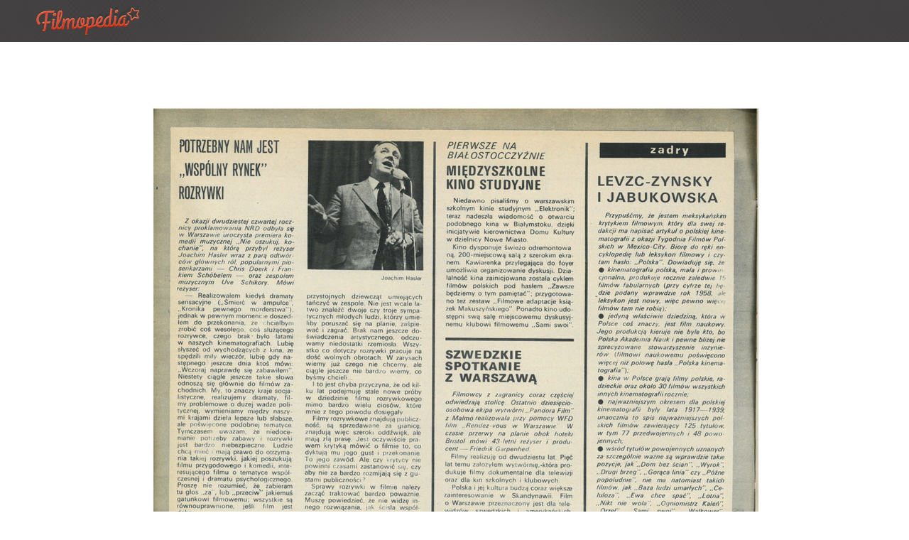

--- FILE ---
content_type: text/html;charset=UTF-8
request_url: https://www.filmopedia.org/archiwum/1973/2729/26839/1973-film-38-002jpg.html
body_size: 9960
content:
<!DOCTYPE html> 
<html lang="pl"> 
<head>
<title>1973-film-38-002.jpg - FILM: 38/1973, strona: 2 - Filmopedia</title>          
<meta charset="utf-8" />       
<meta name="description" content="" />
<meta name="keywords" content="Magazyn Film, FILM, 38, 1973, magazyn, filmopedia" />  
<meta name="robots" content="index,follow" />
<meta name="viewport" content="width=device-width, initial-scale=1, minimum-scale=1, user-scalable=yes" />
<meta name="application-name" content="Filmopedia" />
<meta name="msapplication-tooltip" content="Filmopedia" />
<meta name="msapplication-TileColor" content="#807B7A" />
<meta name="msapplication-TileImage" content="http:///_i/m.wprost/wprost_msapplication.png" />
<meta name="msapplication-square150x150logo" content="https://www.filmopedia.org/filmopedia/_i/icons/filmopedia-favicon-152x152.png" />
<meta name="HandheldFriendly" content="true" />
<meta name="apple-mobile-web-app-capable" content="true" />
<meta name="apple-mobile-web-app-status-bar-style" content="black" />
<meta property="image_src" content="https://www.filmopedia.org/_thumb/de/0d/6e/6c97c0592e9c0198ff9524b564.jpeg" />
<meta property="og:site_name" content="Filmopedia" />
<meta property="og:title" content="1973-film-38-002.jpg" />
<meta property="og:description" content="" />
<meta property="og:url" content="https://www.filmopedia.org/archiwum/1973/2729/26839/1973-film-38-002jpg.html" />
<meta property="og:image" content="https://www.filmopedia.org/_thumb/de/0d/6e/6c97c0592e9c0198ff9524b564.jpeg" />
<meta property="twitter:card" content="summary_large_image" />
<meta property="twitter:url" content="https://www.filmopedia.org/archiwum/1973/2729/26839/1973-film-38-002jpg.html" />
<meta property="twitter:title" content="1973-film-38-002.jpg" />
<meta property="twitter:description" content="" />
<meta property="twitter:image" content="https://www.filmopedia.org/_thumb/de/0d/6e/6c97c0592e9c0198ff9524b564.jpeg" />
<link rel="apple-touch-icon" href="https://www.filmopedia.org/filmopedia/_i/icons/filmopedia-favicon-57x57.png" sizes="57x57" />
<link rel="apple-touch-icon" href="https://www.filmopedia.org/filmopedia/_i/icons/filmopedia-favicon-60x60.png" sizes="60x60" />
<link rel="apple-touch-icon" href="https://www.filmopedia.org/filmopedia/_i/icons/filmopedia-favicon-72x72.png" sizes="72x72" />
<link rel="apple-touch-icon" href="https://www.filmopedia.org/filmopedia/_i/icons/filmopedia-favicon-76x76.png" sizes="76x76" />
<link rel="apple-touch-icon" href="https://www.filmopedia.org/filmopedia/_i/icons/filmopedia-favicon-114x114.png" sizes="114x114" />
<link rel="apple-touch-icon" href="https://www.filmopedia.org/filmopedia/_i/icons/filmopedia-favicon-120x120.png" sizes="120x120" />
<link rel="apple-touch-icon" href="https://www.filmopedia.org/filmopedia/_i/icons/filmopedia-favicon-144x144.png" sizes="144x144" />
<link rel="apple-touch-icon" href="https://www.filmopedia.org/filmopedia/_i/icons/filmopedia-favicon-152x152.png" sizes="152x152" />
<link rel="apple-touch-icon" href="https://www.filmopedia.org/filmopedia/_i/icons/filmopedia-favicon-180x180.png" sizes="180x180" />
<link rel="search" href="https://www.filmopedia.org/search/" title="Wyszukaj w Filmopedii" type="application/opensearchdescription+xml" />
<link rel="prev" href="/archiwum/1973/2729/26838/Okladka.html" />
<link rel="next" href="/archiwum/1973/2729/26840/1973-film-38-003jpg.html" />
<link rel="shortcut icon" href="/filmopedia/_i/icons/filmopedia-favicon.ico" type="image/x-icon" />
<link rel="icon" href="/filmopedia/_i/icons/filmopedia-favicon-32x32.png" type="image/png" />
<link rel="stylesheet" href="//fonts.googleapis.com/css?family=Roboto+Slab:400,100,300,700&amp;subset=latin,latin-ext,cyrillic,greek,greek-ext,cyrillic-ext" type="text/css" media="screen, projection" />
<link rel="stylesheet" href="//fonts.googleapis.com/css?family=Open+Sans:400,300,300italic,400italic,600,600italic,700,700italic,800,800italic&amp;subset=latin,greek-ext,greek,latin-ext,cyrillic,cyrillic-ext" type="text/css" media="screen, projection" />
<link rel="stylesheet" href="/_css/define.css" type="text/css" media="screen, projection" />
<link rel="stylesheet" href="/filmopedia/_css/filmopedia.css" type="text/css" media="screen, projection" />
<link rel="stylesheet" href="/_js/jquery/lightbox/css/lightbox.css" type="text/css" media="screen, projection" />
<link rel="stylesheet" href="/filmopedia/_css/filmopedia-issues.css" type="text/css" media="screen, projection" />
<script src="/_js/html5.js" type="text/javascript"></script>
<script src="//ajax.googleapis.com/ajax/libs/jquery/2.1.1/jquery.min.js" type="text/javascript"></script>
<script src="//ajax.googleapis.com/ajax/libs/jqueryui/1.11.0/jquery-ui.min.js" type="text/javascript"></script>
<script src="/_js/jquery/lightbox/lightbox-2.6.min.js" type="text/javascript"></script>
<script src="/_js/jquery/jquery.touchSwipe.min.js" type="text/javascript"></script>
<script src="/filmopedia/_js/filmopedia.js" type="text/javascript"></script>
<script src="/_js/jquery/jquery.easing.1.3.js" type="text/javascript"></script>
<script src="/_js/jquery/jquery.roundabout-shapes.js" type="text/javascript"></script>
<script src="/_js/jquery/jquery.roundabout.js" type="text/javascript"></script>

</head>                                                                                                                       
<body id="page-archiwum_artykul" class="page-archiwum_artykul page-route-archiwum-wydane" data-uri="/archiwum"> 
 
<div class="page-wrapper" id="top">  
<header id="header" class="header">      
    <div class="wrapper">
         <h1><a href="/">Filmopedia</a></h1>   
         <div class="search">  
                            
                            <div class="info">
                   <ul>
                        <li><em>67</em> lat historii</li>
                        <li><em>2536</em> wydań</li>
                        
                   </ul>
               </div>
         </div>
         <div class="project">
              <p>
                   <b>Celem projektu „Filmopedia”</b> jest skompletowanie i udostępnienie publiczne wszystkich wydań magazynu „Film”.
                   Do tej pory udało nam się zdigitalizować i opublikować 22 roczniki (co odpowiada ponad 490 wydaniom), które udostępniamy Państwu na tej stronie.
              </p>
              <p>
                   <b>Niestety części wydań nie posiadamy w naszym archiwum i aby projekt kontynuować zwracamy się do Państwa z pomocą o wsparcie poprzez nasz profil prowadzony na <a href="https://patronite.pl/filmopedia" target="patronite">patronite.pl</a></b>
              </p>
              <p style="display: none;">
                   <a href="/wsparcie/">Więcej informacji o wspierających nas osobach i instytucjach</a>
              </p>
              <p class="pisf">
                   Projekt współfinansowany przez
                   <a href="http://www.pisf.pl/pl" title="Polski Instytut Sztuki Filmowej" onclick="window.open(this.href); return false;" ><span>Polski Instytut Sztuki Filmowej</span></a>
              </p>
              <strong>Zobacz zdigitalizowane wydania Magazynu „FILM”</strong>
         </div>
        
    </div>
</header>    
<hr />
<div id="content" class="content">
<section id="section-years-slider" class="section section-years-slider section-years-slider-issue">   
    <div class="wrapper disabled-select">       
        <span class="next"></span>  
        <span class="prev"></span>    
        <h2>Archiwum</h2>   
        <ul class="disabled-select years-slider">               
           
                     <li class="disabled-select years years-40">    
             <strong>
                 <a href="/archiwum/dekada/40" data-year10="40" title="Magazyn FILM: 1946-1949">
                 <span>lata</span> 
                 40  
                 </a>
                 <!--1 <em>1946-1949</em>  --> 
             </strong>  
             <ul><li class="year-1946"><a href="/archiwum/1946" data-year="1946" title="Magazyn FILM: 1946rok">1946</a></li><li class="year-1947"><a href="/archiwum/1947" data-year="1947" title="Magazyn FILM: 1947rok">1947</a></li><li class="year-1948"><a href="/archiwum/1948" data-year="1948" title="Magazyn FILM: 1948rok">1948</a></li><li class="year-1949"><a href="/archiwum/1949" data-year="1949" title="Magazyn FILM: 1949rok">1949</a></li></ul>     
             </li>         
                   
                     <li class="disabled-select years years-50">    
             <strong>
                 <a href="/archiwum/dekada/50" data-year10="50" title="Magazyn FILM: 1950-1959">
                 <span>lata</span> 
                 50  
                 </a>
                 <!--1 <em>1950-1959</em>  --> 
             </strong>  
             <ul><li class="year-1950"><a href="/archiwum/1950" data-year="1950" title="Magazyn FILM: 1950rok">1950</a></li><li class="year-1951"><a href="/archiwum/1951" data-year="1951" title="Magazyn FILM: 1951rok">1951</a></li><li class="year-1952"><a href="/archiwum/1952" data-year="1952" title="Magazyn FILM: 1952rok">1952</a></li><li class="year-1953"><a href="/archiwum/1953" data-year="1953" title="Magazyn FILM: 1953rok">1953</a></li><li class="year-1954"><a href="/archiwum/1954" data-year="1954" title="Magazyn FILM: 1954rok">1954</a></li><li class="year-1955"><a href="/archiwum/1955" data-year="1955" title="Magazyn FILM: 1955rok">1955</a></li><li class="year-1956"><a href="/archiwum/1956" data-year="1956" title="Magazyn FILM: 1956rok">1956</a></li><li class="year-1957"><a href="/archiwum/1957" data-year="1957" title="Magazyn FILM: 1957rok">1957</a></li><li class="year-1958"><a href="/archiwum/1958" data-year="1958" title="Magazyn FILM: 1958rok">1958</a></li><li class="year-1959"><a href="/archiwum/1959" data-year="1959" title="Magazyn FILM: 1959rok">1959</a></li></ul>     
             </li>         
                   
                     <li class="disabled-select years years-60">    
             <strong>
                 <a href="/archiwum/dekada/60" data-year10="60" title="Magazyn FILM: 1960-1969">
                 <span>lata</span> 
                 60  
                 </a>
                 <!--1 <em>1960-1969</em>  --> 
             </strong>  
             <ul><li class="year-1960"><a href="/archiwum/1960" data-year="1960" title="Magazyn FILM: 1960rok">1960</a></li><li class="year-1961"><a href="/archiwum/1961" data-year="1961" title="Magazyn FILM: 1961rok">1961</a></li><li class="year-1962"><a href="/archiwum/1962" data-year="1962" title="Magazyn FILM: 1962rok">1962</a></li><li class="year-1963"><a href="/archiwum/1963" data-year="1963" title="Magazyn FILM: 1963rok">1963</a></li><li class="year-1964"><a href="/archiwum/1964" data-year="1964" title="Magazyn FILM: 1964rok">1964</a></li><li class="year-1965"><a href="/archiwum/1965" data-year="1965" title="Magazyn FILM: 1965rok">1965</a></li><li class="year-1966"><a href="/archiwum/1966" data-year="1966" title="Magazyn FILM: 1966rok">1966</a></li><li class="year-1967"><a href="/archiwum/1967" data-year="1967" title="Magazyn FILM: 1967rok">1967</a></li><li class="year-1968"><a href="/archiwum/1968" data-year="1968" title="Magazyn FILM: 1968rok">1968</a></li><li class="year-1969"><a href="/archiwum/1969" data-year="1969" title="Magazyn FILM: 1969rok">1969</a></li></ul>     
             </li>         
                   
                     <li class="disabled-select years years-70">    
             <strong>
                 <a href="/archiwum/dekada/70" data-year10="70" title="Magazyn FILM: 1970-1979">
                 <span>lata</span> 
                 70  
                 </a>
                 <!--1 <em>1970-1979</em>  --> 
             </strong>  
             <ul><li class="year-1970"><a href="/archiwum/1970" data-year="1970" title="Magazyn FILM: 1970rok">1970</a></li><li class="year-1971"><a href="/archiwum/1971" data-year="1971" title="Magazyn FILM: 1971rok">1971</a></li><li class="year-1972"><a href="/archiwum/1972" data-year="1972" title="Magazyn FILM: 1972rok">1972</a></li><li class="year-1973 selected"><a href="/archiwum/1973" data-year="1973" title="Magazyn FILM: 1973rok">1973</a></li><li class="year-1974"><a href="/archiwum/1974" data-year="1974" title="Magazyn FILM: 1974rok">1974</a></li><li class="year-1975"><a href="/archiwum/1975" data-year="1975" title="Magazyn FILM: 1975rok">1975</a></li><li class="year-1976"><a href="/archiwum/1976" data-year="1976" title="Magazyn FILM: 1976rok">1976</a></li><li class="year-1977"><a href="/archiwum/1977" data-year="1977" title="Magazyn FILM: 1977rok">1977</a></li><li class="year-1978"><a href="/archiwum/1978" data-year="1978" title="Magazyn FILM: 1978rok">1978</a></li><li class="year-1979"><a href="/archiwum/1979" data-year="1979" title="Magazyn FILM: 1979rok">1979</a></li></ul>     
             </li>         
                   
                     <li class="disabled-select years years-80">    
             <strong>
                 <a href="/archiwum/dekada/80" data-year10="80" title="Magazyn FILM: 1980-1989">
                 <span>lata</span> 
                 80  
                 </a>
                 <!--1 <em>1980-1989</em>  --> 
             </strong>  
             <ul><li class="year-1980"><a href="/archiwum/1980" data-year="1980" title="Magazyn FILM: 1980rok">1980</a></li><li class="year-1981"><a href="/archiwum/1981" data-year="1981" title="Magazyn FILM: 1981rok">1981</a></li><li class="year-1982"><a href="/archiwum/1982" data-year="1982" title="Magazyn FILM: 1982rok">1982</a></li><li class="year-1983"><a href="/archiwum/1983" data-year="1983" title="Magazyn FILM: 1983rok">1983</a></li><li class="year-1984"><a href="/archiwum/1984" data-year="1984" title="Magazyn FILM: 1984rok">1984</a></li><li class="year-1985"><a href="/archiwum/1985" data-year="1985" title="Magazyn FILM: 1985rok">1985</a></li><li class="year-1986"><a href="/archiwum/1986" data-year="1986" title="Magazyn FILM: 1986rok">1986</a></li><li class="year-1987"><a href="/archiwum/1987" data-year="1987" title="Magazyn FILM: 1987rok">1987</a></li><li class="year-1988"><a href="/archiwum/1988" data-year="1988" title="Magazyn FILM: 1988rok">1988</a></li><li class="year-1989"><a href="/archiwum/1989" data-year="1989" title="Magazyn FILM: 1989rok">1989</a></li></ul>     
             </li>         
                   
                     <li class="disabled-select years years-90">    
             <strong>
                 <a href="/archiwum/dekada/90" data-year10="90" title="Magazyn FILM: 1990-1999">
                 <span>lata</span> 
                 90  
                 </a>
                 <!--1 <em>1990-1999</em>  --> 
             </strong>  
             <ul><li class="year-1990"><a href="/archiwum/1990" data-year="1990" title="Magazyn FILM: 1990rok">1990</a></li><li class="year-1991"><a href="/archiwum/1991" data-year="1991" title="Magazyn FILM: 1991rok">1991</a></li><li class="year-1992"><a href="/archiwum/1992" data-year="1992" title="Magazyn FILM: 1992rok">1992</a></li><li class="year-1993"><a href="/archiwum/1993" data-year="1993" title="Magazyn FILM: 1993rok">1993</a></li><li class="year-1994"><a href="/archiwum/1994" data-year="1994" title="Magazyn FILM: 1994rok">1994</a></li><li class="year-1995"><a href="/archiwum/1995" data-year="1995" title="Magazyn FILM: 1995rok">1995</a></li><li class="year-1996"><a href="/archiwum/1996" data-year="1996" title="Magazyn FILM: 1996rok">1996</a></li><li class="year-1997"><a href="/archiwum/1997" data-year="1997" title="Magazyn FILM: 1997rok">1997</a></li><li class="year-1998"><a href="/archiwum/1998" data-year="1998" title="Magazyn FILM: 1998rok">1998</a></li><li class="year-1999"><a href="/archiwum/1999" data-year="1999" title="Magazyn FILM: 1999rok">1999</a></li></ul>     
             </li>         
                   
                     <li class="disabled-select years years-00">    
             <strong>
                 <a href="/archiwum/dekada/00" data-year10="00" title="Magazyn FILM: 2000-2009">
                 <span>lata</span> 
                 00  
                 </a>
                 <!--1 <em>2000-2009</em>  --> 
             </strong>  
             <ul><li class="year-2000"><a href="/archiwum/2000" data-year="2000" title="Magazyn FILM: 2000rok">2000</a></li><li class="year-2001"><a href="/archiwum/2001" data-year="2001" title="Magazyn FILM: 2001rok">2001</a></li><li class="year-2002"><a href="/archiwum/2002" data-year="2002" title="Magazyn FILM: 2002rok">2002</a></li><li class="year-2003"><a href="/archiwum/2003" data-year="2003" title="Magazyn FILM: 2003rok">2003</a></li><li class="year-2004"><a href="/archiwum/2004" data-year="2004" title="Magazyn FILM: 2004rok">2004</a></li><li class="year-2005"><a href="/archiwum/2005" data-year="2005" title="Magazyn FILM: 2005rok">2005</a></li><li class="year-2006"><a href="/archiwum/2006" data-year="2006" title="Magazyn FILM: 2006rok">2006</a></li><li class="year-2007"><a href="/archiwum/2007" data-year="2007" title="Magazyn FILM: 2007rok">2007</a></li><li class="year-2008"><a href="/archiwum/2008" data-year="2008" title="Magazyn FILM: 2008rok">2008</a></li><li class="year-2009"><a href="/archiwum/2009" data-year="2009" title="Magazyn FILM: 2009rok">2009</a></li></ul>     
             </li>         
                   
                     <li class="disabled-select years years-10">    
             <strong>
                 <a href="/archiwum/dekada/10" data-year10="10" title="Magazyn FILM: 2010-2013">
                 <span>lata</span> 
                 10  
                 </a>
                 <!--1 <em>2010-2013</em>  --> 
             </strong>  
             <ul><li class="year-2010"><a href="/archiwum/2010" data-year="2010" title="Magazyn FILM: 2010rok">2010</a></li><li class="year-2011"><a href="/archiwum/2011" data-year="2011" title="Magazyn FILM: 2011rok">2011</a></li><li class="year-2012"><a href="/archiwum/2012" data-year="2012" title="Magazyn FILM: 2012rok">2012</a></li><li class="year-2013"><a href="/archiwum/2013" data-year="2013" title="Magazyn FILM: 2013rok">2013</a></li></ul>     
             </li>         
                                                                                               
        </ul>                                                       
    </div>                                                          
</section>      
                                         
<section id="section-desc" class="section section-desc">  
       
    <article>        
                     
                
             <figure class="art-cover art-cover-page"> 
             <img src="/_thumb/de/0d/6e/6c97c0592e9c0198ff9524b564.jpeg" alt="FILM: 38/1973 (1298), strona 2" />
             <legend>Magazyn FILM: 38/1973 (1298), strona 2</legend>
             </figure>           
               
             <h2 class="art-title">1973-film-38-002.jpg</h2>
             <div class="wrapper wrapper-1">  
                      
                                                        
                 <div class="art-text art-keywords">  
                 <a href="/wyszukaj/wszystko/Magazyn%20Film" rel="tag">Magazyn Film</a>                 </div>   
                     
                 <div class="ta-center">
                 <a href="/numer/1973/2729/Film-1973-38.html" class="button">Przeglądaj wydanie <span>38/1973</span></a>  
                 </div> 
             </div>  
                         
             <div class="wrapper">  
             <h2 class="title-3 title-3-line">Pozostałe strony</h2>  
             <ul class="issue-list disabled-select issue-list-20">    
                                      
                 <li class="disabled-select issue-item ">        
                     <a href="/archiwum/1973/2729/26838/Okladka.html" title="FILM: 38/1973 (1298), strona 1" class="cover">
                     <img src="/_thumb/e7/ff/6f/540e4ca2d96b59febfb2475964.jpeg"  
                          alt="FILM: 38/1973 (1298), strona 1" />
                     <span class="a"></span>  
                     <span class="t">
                     <em>strona</em>
                     <strong>1</strong> 
                     <span class="menu" title="Wyświetl tę stronę"></span> 
                     <span class="view" title="Przeglądaj tę stronę" onclick="location='/numer/1973/2729/Film-1973-38.html#1'; return false;"></span>
                     </span> 
                     <span class="keywords">wydanie: 38/1973</span>
                     </a> 
                 </li> 
                     
                 <li class="disabled-select issue-item  issue-item-selected">        
                     <a href="/archiwum/1973/2729/26839/1973-film-38-002jpg.html" title="FILM: 38/1973 (1298), strona 2" class="cover">
                     <img src="/_thumb/c7/18/52/dc26b4773320d5630b5177902a.jpeg"  
                          alt="FILM: 38/1973 (1298), strona 2" />
                     <span class="a"></span>  
                     <span class="t">
                     <em>strona</em>
                     <strong>2</strong> 
                     <span class="menu" title="Wyświetl tę stronę"></span> 
                     <span class="view" title="Przeglądaj tę stronę" onclick="location='/numer/1973/2729/Film-1973-38.html#2'; return false;"></span>
                     </span> 
                     <span class="keywords">wydanie: 38/1973</span>
                     </a> 
                 </li> 
                     
                 <li class="disabled-select issue-item ">        
                     <a href="/archiwum/1973/2729/26840/1973-film-38-003jpg.html" title="FILM: 38/1973 (1298), strona 3" class="cover">
                     <img src="/_thumb/be/66/d3/a85a48abe369c95f9d0b633782.jpeg"  
                          alt="FILM: 38/1973 (1298), strona 3" />
                     <span class="a"></span>  
                     <span class="t">
                     <em>strona</em>
                     <strong>3</strong> 
                     <span class="menu" title="Wyświetl tę stronę"></span> 
                     <span class="view" title="Przeglądaj tę stronę" onclick="location='/numer/1973/2729/Film-1973-38.html#3'; return false;"></span>
                     </span> 
                     <span class="keywords">wydanie: 38/1973</span>
                     </a> 
                 </li> 
                     
                 <li class="disabled-select issue-item ">        
                     <a href="/archiwum/1973/2729/26841/1973-film-38-004jpg.html" title="FILM: 38/1973 (1298), strona 4" class="cover">
                     <img src="/_thumb/04/76/3d/0414fae7b07a27d47670209612.jpeg"  
                          alt="FILM: 38/1973 (1298), strona 4" />
                     <span class="a"></span>  
                     <span class="t">
                     <em>strona</em>
                     <strong>4</strong> 
                     <span class="menu" title="Wyświetl tę stronę"></span> 
                     <span class="view" title="Przeglądaj tę stronę" onclick="location='/numer/1973/2729/Film-1973-38.html#4'; return false;"></span>
                     </span> 
                     <span class="keywords">wydanie: 38/1973</span>
                     </a> 
                 </li> 
                     
                 <li class="disabled-select issue-item ">        
                     <a href="/archiwum/1973/2729/26842/1973-film-38-005jpg.html" title="FILM: 38/1973 (1298), strona 5" class="cover">
                     <img src="/_thumb/7c/76/1d/f297d82dd6fede95795b00aa97.jpeg"  
                          alt="FILM: 38/1973 (1298), strona 5" />
                     <span class="a"></span>  
                     <span class="t">
                     <em>strona</em>
                     <strong>5</strong> 
                     <span class="menu" title="Wyświetl tę stronę"></span> 
                     <span class="view" title="Przeglądaj tę stronę" onclick="location='/numer/1973/2729/Film-1973-38.html#5'; return false;"></span>
                     </span> 
                     <span class="keywords">wydanie: 38/1973</span>
                     </a> 
                 </li> 
                     
                 <li class="disabled-select issue-item ">        
                     <a href="/archiwum/1973/2729/26843/1973-film-38-006jpg.html" title="FILM: 38/1973 (1298), strona 6" class="cover">
                     <img src="/_thumb/6a/09/2d/10ebef6b23b2db9a618538e913.jpeg"  
                          alt="FILM: 38/1973 (1298), strona 6" />
                     <span class="a"></span>  
                     <span class="t">
                     <em>strona</em>
                     <strong>6</strong> 
                     <span class="menu" title="Wyświetl tę stronę"></span> 
                     <span class="view" title="Przeglądaj tę stronę" onclick="location='/numer/1973/2729/Film-1973-38.html#6'; return false;"></span>
                     </span> 
                     <span class="keywords">wydanie: 38/1973</span>
                     </a> 
                 </li> 
                     
                 <li class="disabled-select issue-item ">        
                     <a href="/archiwum/1973/2729/26844/1973-film-38-007jpg.html" title="FILM: 38/1973 (1298), strona 7" class="cover">
                     <img src="/_thumb/86/77/4c/42ce110e2c3d8c185dee0e473b.jpeg"  
                          alt="FILM: 38/1973 (1298), strona 7" />
                     <span class="a"></span>  
                     <span class="t">
                     <em>strona</em>
                     <strong>7</strong> 
                     <span class="menu" title="Wyświetl tę stronę"></span> 
                     <span class="view" title="Przeglądaj tę stronę" onclick="location='/numer/1973/2729/Film-1973-38.html#7'; return false;"></span>
                     </span> 
                     <span class="keywords">wydanie: 38/1973</span>
                     </a> 
                 </li> 
                     
                 <li class="disabled-select issue-item ">        
                     <a href="/archiwum/1973/2729/26845/1973-film-38-008jpg.html" title="FILM: 38/1973 (1298), strona 8" class="cover">
                     <img src="/_thumb/16/5c/46/dd21a834e0a6b225d7b3100408.jpeg"  
                          alt="FILM: 38/1973 (1298), strona 8" />
                     <span class="a"></span>  
                     <span class="t">
                     <em>strona</em>
                     <strong>8</strong> 
                     <span class="menu" title="Wyświetl tę stronę"></span> 
                     <span class="view" title="Przeglądaj tę stronę" onclick="location='/numer/1973/2729/Film-1973-38.html#8'; return false;"></span>
                     </span> 
                     <span class="keywords">wydanie: 38/1973</span>
                     </a> 
                 </li> 
                     
                 <li class="disabled-select issue-item ">        
                     <a href="/archiwum/1973/2729/26846/1973-film-38-009jpg.html" title="FILM: 38/1973 (1298), strona 9" class="cover">
                     <img src="/_thumb/e5/b7/c4/20f078f55d96ab30b6cd1573d1.jpeg"  
                          alt="FILM: 38/1973 (1298), strona 9" />
                     <span class="a"></span>  
                     <span class="t">
                     <em>strona</em>
                     <strong>9</strong> 
                     <span class="menu" title="Wyświetl tę stronę"></span> 
                     <span class="view" title="Przeglądaj tę stronę" onclick="location='/numer/1973/2729/Film-1973-38.html#9'; return false;"></span>
                     </span> 
                     <span class="keywords">wydanie: 38/1973</span>
                     </a> 
                 </li> 
                     
                 <li class="disabled-select issue-item ">        
                     <a href="/archiwum/1973/2729/26847/1973-film-38-010jpg.html" title="FILM: 38/1973 (1298), strona 10" class="cover">
                     <img src="/_thumb/39/6a/ad/3b7328bd97e6b1a387baca5d49.jpeg"  
                          alt="FILM: 38/1973 (1298), strona 10" />
                     <span class="a"></span>  
                     <span class="t">
                     <em>strona</em>
                     <strong>10</strong> 
                     <span class="menu" title="Wyświetl tę stronę"></span> 
                     <span class="view" title="Przeglądaj tę stronę" onclick="location='/numer/1973/2729/Film-1973-38.html#10'; return false;"></span>
                     </span> 
                     <span class="keywords">wydanie: 38/1973</span>
                     </a> 
                 </li> 
                     
                 <li class="disabled-select issue-item ">        
                     <a href="/archiwum/1973/2729/26848/1973-film-38-011jpg.html" title="FILM: 38/1973 (1298), strona 11" class="cover">
                     <img src="/_thumb/06/aa/e6/992f52823241143454170e3fe0.jpeg"  
                          alt="FILM: 38/1973 (1298), strona 11" />
                     <span class="a"></span>  
                     <span class="t">
                     <em>strona</em>
                     <strong>11</strong> 
                     <span class="menu" title="Wyświetl tę stronę"></span> 
                     <span class="view" title="Przeglądaj tę stronę" onclick="location='/numer/1973/2729/Film-1973-38.html#11'; return false;"></span>
                     </span> 
                     <span class="keywords">wydanie: 38/1973</span>
                     </a> 
                 </li> 
                     
                 <li class="disabled-select issue-item ">        
                     <a href="/archiwum/1973/2729/26849/1973-film-38-012jpg.html" title="FILM: 38/1973 (1298), strona 12" class="cover">
                     <img src="/_thumb/aa/ba/e3/6d34ab9f9e5a306f11a7122cbc.jpeg"  
                          alt="FILM: 38/1973 (1298), strona 12" />
                     <span class="a"></span>  
                     <span class="t">
                     <em>strona</em>
                     <strong>12</strong> 
                     <span class="menu" title="Wyświetl tę stronę"></span> 
                     <span class="view" title="Przeglądaj tę stronę" onclick="location='/numer/1973/2729/Film-1973-38.html#12'; return false;"></span>
                     </span> 
                     <span class="keywords">wydanie: 38/1973</span>
                     </a> 
                 </li> 
                     
                 <li class="disabled-select issue-item ">        
                     <a href="/archiwum/1973/2729/26850/1973-film-38-013jpg.html" title="FILM: 38/1973 (1298), strona 13" class="cover">
                     <img src="/_thumb/51/82/43/799e639fe187161f883052a108.jpeg"  
                          alt="FILM: 38/1973 (1298), strona 13" />
                     <span class="a"></span>  
                     <span class="t">
                     <em>strona</em>
                     <strong>13</strong> 
                     <span class="menu" title="Wyświetl tę stronę"></span> 
                     <span class="view" title="Przeglądaj tę stronę" onclick="location='/numer/1973/2729/Film-1973-38.html#13'; return false;"></span>
                     </span> 
                     <span class="keywords">wydanie: 38/1973</span>
                     </a> 
                 </li> 
                     
                 <li class="disabled-select issue-item ">        
                     <a href="/archiwum/1973/2729/26851/1973-film-38-014jpg.html" title="FILM: 38/1973 (1298), strona 14" class="cover">
                     <img src="/_thumb/4e/fb/ee/536cff6c22832ba54a7fcbd28e.jpeg"  
                          alt="FILM: 38/1973 (1298), strona 14" />
                     <span class="a"></span>  
                     <span class="t">
                     <em>strona</em>
                     <strong>14</strong> 
                     <span class="menu" title="Wyświetl tę stronę"></span> 
                     <span class="view" title="Przeglądaj tę stronę" onclick="location='/numer/1973/2729/Film-1973-38.html#14'; return false;"></span>
                     </span> 
                     <span class="keywords">wydanie: 38/1973</span>
                     </a> 
                 </li> 
                     
                 <li class="disabled-select issue-item ">        
                     <a href="/archiwum/1973/2729/26852/1973-film-38-015jpg.html" title="FILM: 38/1973 (1298), strona 15" class="cover">
                     <img src="/_thumb/f2/0d/f0/20503e685ccff8598ae0fad092.jpeg"  
                          alt="FILM: 38/1973 (1298), strona 15" />
                     <span class="a"></span>  
                     <span class="t">
                     <em>strona</em>
                     <strong>15</strong> 
                     <span class="menu" title="Wyświetl tę stronę"></span> 
                     <span class="view" title="Przeglądaj tę stronę" onclick="location='/numer/1973/2729/Film-1973-38.html#15'; return false;"></span>
                     </span> 
                     <span class="keywords">wydanie: 38/1973</span>
                     </a> 
                 </li> 
                     
                 <li class="disabled-select issue-item ">        
                     <a href="/archiwum/1973/2729/26853/1973-film-38-016jpg.html" title="FILM: 38/1973 (1298), strona 16" class="cover">
                     <img src="/_thumb/c7/55/7d/212ad46e493e381693757163f4.jpeg"  
                          alt="FILM: 38/1973 (1298), strona 16" />
                     <span class="a"></span>  
                     <span class="t">
                     <em>strona</em>
                     <strong>16</strong> 
                     <span class="menu" title="Wyświetl tę stronę"></span> 
                     <span class="view" title="Przeglądaj tę stronę" onclick="location='/numer/1973/2729/Film-1973-38.html#16'; return false;"></span>
                     </span> 
                     <span class="keywords">wydanie: 38/1973</span>
                     </a> 
                 </li> 
                     
                 <li class="disabled-select issue-item ">        
                     <a href="/archiwum/1973/2729/26854/1973-film-38-017jpg.html" title="FILM: 38/1973 (1298), strona 17" class="cover">
                     <img src="/_thumb/e7/8c/57/8d2e6257aff3e3bc9a4229a8d3.jpeg"  
                          alt="FILM: 38/1973 (1298), strona 17" />
                     <span class="a"></span>  
                     <span class="t">
                     <em>strona</em>
                     <strong>17</strong> 
                     <span class="menu" title="Wyświetl tę stronę"></span> 
                     <span class="view" title="Przeglądaj tę stronę" onclick="location='/numer/1973/2729/Film-1973-38.html#17'; return false;"></span>
                     </span> 
                     <span class="keywords">wydanie: 38/1973</span>
                     </a> 
                 </li> 
                     
                 <li class="disabled-select issue-item ">        
                     <a href="/archiwum/1973/2729/26855/1973-film-38-018jpg.html" title="FILM: 38/1973 (1298), strona 18" class="cover">
                     <img src="/_thumb/88/c0/36/fa3ee176ccb6d1324380aa637f.jpeg"  
                          alt="FILM: 38/1973 (1298), strona 18" />
                     <span class="a"></span>  
                     <span class="t">
                     <em>strona</em>
                     <strong>18</strong> 
                     <span class="menu" title="Wyświetl tę stronę"></span> 
                     <span class="view" title="Przeglądaj tę stronę" onclick="location='/numer/1973/2729/Film-1973-38.html#18'; return false;"></span>
                     </span> 
                     <span class="keywords">wydanie: 38/1973</span>
                     </a> 
                 </li> 
                     
                 <li class="disabled-select issue-item ">        
                     <a href="/archiwum/1973/2729/26856/1973-film-38-019jpg.html" title="FILM: 38/1973 (1298), strona 19" class="cover">
                     <img src="/_thumb/4c/f3/cb/f8703de8be675a4544f7533814.jpeg"  
                          alt="FILM: 38/1973 (1298), strona 19" />
                     <span class="a"></span>  
                     <span class="t">
                     <em>strona</em>
                     <strong>19</strong> 
                     <span class="menu" title="Wyświetl tę stronę"></span> 
                     <span class="view" title="Przeglądaj tę stronę" onclick="location='/numer/1973/2729/Film-1973-38.html#19'; return false;"></span>
                     </span> 
                     <span class="keywords">wydanie: 38/1973</span>
                     </a> 
                 </li> 
                     
                 <li class="disabled-select issue-item ">        
                     <a href="/archiwum/1973/2729/26857/1973-film-38-020jpg.html" title="FILM: 38/1973 (1298), strona 20" class="cover">
                     <img src="/_thumb/1d/46/08/bb732aa896289367219451f669.jpeg"  
                          alt="FILM: 38/1973 (1298), strona 20" />
                     <span class="a"></span>  
                     <span class="t">
                     <em>strona</em>
                     <strong>20</strong> 
                     <span class="menu" title="Wyświetl tę stronę"></span> 
                     <span class="view" title="Przeglądaj tę stronę" onclick="location='/numer/1973/2729/Film-1973-38.html#20'; return false;"></span>
                     </span> 
                     <span class="keywords">wydanie: 38/1973</span>
                     </a> 
                 </li> 
                    
             </ul>     
             </div>      
            
              
         <div class="wrapper"> 
               
              
                   
               
                  
         </div>   
    </article>  
        
                       
</section>
                                     
<section id="section-covers" class="section section-covers">   
    <div class="wrapper"> 
         <h2><a href="/archiwum/1973">Rok 1973</a>  - pozostałe wydania</h2>  
         <ul class="issue-list issue-list-52">
        <li class="disabled-select issue-item ">        
         <a href="/archiwum/1973/2692/Film-1973-1.html" title="FILM: 1/1973 (1261)" class="cover">
                      <img src="/_thumb/5a/f1/18/b66b7277c8b13e6da4057f5c9e.jpeg" alt="FILM: 1/1973 (1261)" />
                  <span class="a"></span>  
         <span class="t">
               <em>wydanie</em>
               <strong><span>1</span>/1973</strong>
               <span class="menu" title="Opis numeru"></span>    
               <span class="view" title="Przeglądaj" onclick="location='/numer/1973/2692/Film-1973-1.html'; return false;" data-url="/numer/1973/2692/Film-1973-1.html"></span>
               <span class="keywords"></span>
         </span>
         </a> 
    </li>   
        <li class="disabled-select issue-item ">        
         <a href="/archiwum/1973/2693/Film-1973-2.html" title="FILM: 2/1973 (1262)" class="cover">
                      <img src="/_thumb/61/09/9f/8826b5d6c4864151e695c3cc19.jpeg" alt="FILM: 2/1973 (1262)" />
                  <span class="a"></span>  
         <span class="t">
               <em>wydanie</em>
               <strong><span>2</span>/1973</strong>
               <span class="menu" title="Opis numeru"></span>    
               <span class="view" title="Przeglądaj" onclick="location='/numer/1973/2693/Film-1973-2.html'; return false;" data-url="/numer/1973/2693/Film-1973-2.html"></span>
               <span class="keywords"></span>
         </span>
         </a> 
    </li>   
        <li class="disabled-select issue-item ">        
         <a href="/archiwum/1973/2694/Film-1973-3.html" title="FILM: 3/1973 (1263)" class="cover">
                      <img src="/_thumb/33/e2/ef/575dc559705c6845859c43c1aa.jpeg" alt="FILM: 3/1973 (1263)" />
                  <span class="a"></span>  
         <span class="t">
               <em>wydanie</em>
               <strong><span>3</span>/1973</strong>
               <span class="menu" title="Opis numeru"></span>    
               <span class="view" title="Przeglądaj" onclick="location='/numer/1973/2694/Film-1973-3.html'; return false;" data-url="/numer/1973/2694/Film-1973-3.html"></span>
               <span class="keywords"></span>
         </span>
         </a> 
    </li>   
        <li class="disabled-select issue-item ">        
         <a href="/archiwum/1973/2695/Film-1973-4.html" title="FILM: 4/1973 (1264)" class="cover">
                      <img src="/_thumb/48/0d/b8/bcba74112e61a5d41d96d88d98.jpeg" alt="FILM: 4/1973 (1264)" />
                  <span class="a"></span>  
         <span class="t">
               <em>wydanie</em>
               <strong><span>4</span>/1973</strong>
               <span class="menu" title="Opis numeru"></span>    
               <span class="view" title="Przeglądaj" onclick="location='/numer/1973/2695/Film-1973-4.html'; return false;" data-url="/numer/1973/2695/Film-1973-4.html"></span>
               <span class="keywords"></span>
         </span>
         </a> 
    </li>   
        <li class="disabled-select issue-item ">        
         <a href="/archiwum/1973/2696/Film-1973-5.html" title="FILM: 5/1973 (1265)" class="cover">
                      <img src="/_thumb/bf/f4/bb/ab0aefb3c475ba8ea47b1e7f8b.jpeg" alt="FILM: 5/1973 (1265)" />
                  <span class="a"></span>  
         <span class="t">
               <em>wydanie</em>
               <strong><span>5</span>/1973</strong>
               <span class="menu" title="Opis numeru"></span>    
               <span class="view" title="Przeglądaj" onclick="location='/numer/1973/2696/Film-1973-5.html'; return false;" data-url="/numer/1973/2696/Film-1973-5.html"></span>
               <span class="keywords"></span>
         </span>
         </a> 
    </li>   
        <li class="disabled-select issue-item ">        
         <a href="/archiwum/1973/2697/Film-1973-6.html" title="FILM: 6/1973 (1266)" class="cover">
                      <img src="/_thumb/d3/f7/f7/2fe53662f20c853115113d4185.jpeg" alt="FILM: 6/1973 (1266)" />
                  <span class="a"></span>  
         <span class="t">
               <em>wydanie</em>
               <strong><span>6</span>/1973</strong>
               <span class="menu" title="Opis numeru"></span>    
               <span class="view" title="Przeglądaj" onclick="location='/numer/1973/2697/Film-1973-6.html'; return false;" data-url="/numer/1973/2697/Film-1973-6.html"></span>
               <span class="keywords"></span>
         </span>
         </a> 
    </li>   
        <li class="disabled-select issue-item ">        
         <a href="/archiwum/1973/2698/Film-1973-7.html" title="FILM: 7/1973 (1267)" class="cover">
                      <img src="/_thumb/fc/85/5a/0fd8c850d89889085c420b4f77.jpeg" alt="FILM: 7/1973 (1267)" />
                  <span class="a"></span>  
         <span class="t">
               <em>wydanie</em>
               <strong><span>7</span>/1973</strong>
               <span class="menu" title="Opis numeru"></span>    
               <span class="view" title="Przeglądaj" onclick="location='/numer/1973/2698/Film-1973-7.html'; return false;" data-url="/numer/1973/2698/Film-1973-7.html"></span>
               <span class="keywords"></span>
         </span>
         </a> 
    </li>   
        <li class="disabled-select issue-item ">        
         <a href="/archiwum/1973/2699/Film-1973-8.html" title="FILM: 8/1973 (1268)" class="cover">
                      <img src="/_thumb/16/50/2d/d474ea098b34c93eaa37e20aca.jpeg" alt="FILM: 8/1973 (1268)" />
                  <span class="a"></span>  
         <span class="t">
               <em>wydanie</em>
               <strong><span>8</span>/1973</strong>
               <span class="menu" title="Opis numeru"></span>    
               <span class="view" title="Przeglądaj" onclick="location='/numer/1973/2699/Film-1973-8.html'; return false;" data-url="/numer/1973/2699/Film-1973-8.html"></span>
               <span class="keywords"></span>
         </span>
         </a> 
    </li>   
        <li class="disabled-select issue-item ">        
         <a href="/archiwum/1973/2700/Film-1973-9.html" title="FILM: 9/1973 (1269)" class="cover">
                      <img src="/_thumb/f3/16/6e/92bb64afe99b7d8a6c3c7fb311.jpeg" alt="FILM: 9/1973 (1269)" />
                  <span class="a"></span>  
         <span class="t">
               <em>wydanie</em>
               <strong><span>9</span>/1973</strong>
               <span class="menu" title="Opis numeru"></span>    
               <span class="view" title="Przeglądaj" onclick="location='/numer/1973/2700/Film-1973-9.html'; return false;" data-url="/numer/1973/2700/Film-1973-9.html"></span>
               <span class="keywords"></span>
         </span>
         </a> 
    </li>   
        <li class="disabled-select issue-item ">        
         <a href="/archiwum/1973/2701/Film-1973-10.html" title="FILM: 10/1973 (1270)" class="cover">
                      <img src="/_thumb/5d/48/8c/716a6ca19b19d0ead1afc41f7a.jpeg" alt="FILM: 10/1973 (1270)" />
                  <span class="a"></span>  
         <span class="t">
               <em>wydanie</em>
               <strong><span>10</span>/1973</strong>
               <span class="menu" title="Opis numeru"></span>    
               <span class="view" title="Przeglądaj" onclick="location='/numer/1973/2701/Film-1973-10.html'; return false;" data-url="/numer/1973/2701/Film-1973-10.html"></span>
               <span class="keywords"></span>
         </span>
         </a> 
    </li>   
        <li class="disabled-select issue-item ">        
         <a href="/archiwum/1973/2702/Film-1973-11.html" title="FILM: 11/1973 (1271)" class="cover">
                      <img src="/_thumb/e8/66/31/cd740a809abc103cbec8517f74.jpeg" alt="FILM: 11/1973 (1271)" />
                  <span class="a"></span>  
         <span class="t">
               <em>wydanie</em>
               <strong><span>11</span>/1973</strong>
               <span class="menu" title="Opis numeru"></span>    
               <span class="view" title="Przeglądaj" onclick="location='/numer/1973/2702/Film-1973-11.html'; return false;" data-url="/numer/1973/2702/Film-1973-11.html"></span>
               <span class="keywords"></span>
         </span>
         </a> 
    </li>   
        <li class="disabled-select issue-item ">        
         <a href="/archiwum/1973/2703/Film-1973-12.html" title="FILM: 12/1973 (1272)" class="cover">
                      <img src="/_thumb/ae/bb/e0/1e6298e1bec1124900d2828579.jpeg" alt="FILM: 12/1973 (1272)" />
                  <span class="a"></span>  
         <span class="t">
               <em>wydanie</em>
               <strong><span>12</span>/1973</strong>
               <span class="menu" title="Opis numeru"></span>    
               <span class="view" title="Przeglądaj" onclick="location='/numer/1973/2703/Film-1973-12.html'; return false;" data-url="/numer/1973/2703/Film-1973-12.html"></span>
               <span class="keywords"></span>
         </span>
         </a> 
    </li>   
        <li class="disabled-select issue-item ">        
         <a href="/archiwum/1973/2704/Film-1973-13.html" title="FILM: 13/1973 (1273)" class="cover">
                      <img src="/_thumb/4d/67/d7/791b05aadc8b45643039c5921b.jpeg" alt="FILM: 13/1973 (1273)" />
                  <span class="a"></span>  
         <span class="t">
               <em>wydanie</em>
               <strong><span>13</span>/1973</strong>
               <span class="menu" title="Opis numeru"></span>    
               <span class="view" title="Przeglądaj" onclick="location='/numer/1973/2704/Film-1973-13.html'; return false;" data-url="/numer/1973/2704/Film-1973-13.html"></span>
               <span class="keywords"></span>
         </span>
         </a> 
    </li>   
        <li class="disabled-select issue-item ">        
         <a href="/archiwum/1973/2705/Film-1973-14.html" title="FILM: 14/1973 (1274)" class="cover">
                      <img src="/_thumb/b6/69/4f/f62d1283464caf7ba1052abbd3.jpeg" alt="FILM: 14/1973 (1274)" />
                  <span class="a"></span>  
         <span class="t">
               <em>wydanie</em>
               <strong><span>14</span>/1973</strong>
               <span class="menu" title="Opis numeru"></span>    
               <span class="view" title="Przeglądaj" onclick="location='/numer/1973/2705/Film-1973-14.html'; return false;" data-url="/numer/1973/2705/Film-1973-14.html"></span>
               <span class="keywords"></span>
         </span>
         </a> 
    </li>   
        <li class="disabled-select issue-item ">        
         <a href="/archiwum/1973/2706/Film-1973-15.html" title="FILM: 15/1973 (1275)" class="cover">
                      <img src="/_thumb/12/af/18/5d7bd6a196bf6689a9bec0c2aa.jpeg" alt="FILM: 15/1973 (1275)" />
                  <span class="a"></span>  
         <span class="t">
               <em>wydanie</em>
               <strong><span>15</span>/1973</strong>
               <span class="menu" title="Opis numeru"></span>    
               <span class="view" title="Przeglądaj" onclick="location='/numer/1973/2706/Film-1973-15.html'; return false;" data-url="/numer/1973/2706/Film-1973-15.html"></span>
               <span class="keywords"></span>
         </span>
         </a> 
    </li>   
        <li class="disabled-select issue-item ">        
         <a href="/archiwum/1973/2707/Film-1973-16.html" title="FILM: 16/1973 (1276)" class="cover">
                      <img src="/_thumb/6b/53/8a/8e2c97a22fecda5ee08dbd03ce.jpeg" alt="FILM: 16/1973 (1276)" />
                  <span class="a"></span>  
         <span class="t">
               <em>wydanie</em>
               <strong><span>16</span>/1973</strong>
               <span class="menu" title="Opis numeru"></span>    
               <span class="view" title="Przeglądaj" onclick="location='/numer/1973/2707/Film-1973-16.html'; return false;" data-url="/numer/1973/2707/Film-1973-16.html"></span>
               <span class="keywords"></span>
         </span>
         </a> 
    </li>   
        <li class="disabled-select issue-item ">        
         <a href="/archiwum/1973/2708/Film-1973-17.html" title="FILM: 17/1973 (1277)" class="cover">
                      <img src="/_thumb/90/be/c0/fe487a0acc331fc93d5c8cb282.jpeg" alt="FILM: 17/1973 (1277)" />
                  <span class="a"></span>  
         <span class="t">
               <em>wydanie</em>
               <strong><span>17</span>/1973</strong>
               <span class="menu" title="Opis numeru"></span>    
               <span class="view" title="Przeglądaj" onclick="location='/numer/1973/2708/Film-1973-17.html'; return false;" data-url="/numer/1973/2708/Film-1973-17.html"></span>
               <span class="keywords"></span>
         </span>
         </a> 
    </li>   
        <li class="disabled-select issue-item ">        
         <a href="/archiwum/1973/2709/Film-1973-18.html" title="FILM: 18/1973 (1278)" class="cover">
                      <img src="/_thumb/e0/49/7f/f2204b470925f126ec43534755.jpeg" alt="FILM: 18/1973 (1278)" />
                  <span class="a"></span>  
         <span class="t">
               <em>wydanie</em>
               <strong><span>18</span>/1973</strong>
               <span class="menu" title="Opis numeru"></span>    
               <span class="view" title="Przeglądaj" onclick="location='/numer/1973/2709/Film-1973-18.html'; return false;" data-url="/numer/1973/2709/Film-1973-18.html"></span>
               <span class="keywords"></span>
         </span>
         </a> 
    </li>   
        <li class="disabled-select issue-item ">        
         <a href="/archiwum/1973/2710/Film-1973-19.html" title="FILM: 19/1973 (1279)" class="cover">
                      <img src="/_thumb/4d/53/5e/c9bb1ae79c64660c4e5a8e1e7a.jpeg" alt="FILM: 19/1973 (1279)" />
                  <span class="a"></span>  
         <span class="t">
               <em>wydanie</em>
               <strong><span>19</span>/1973</strong>
               <span class="menu" title="Opis numeru"></span>    
               <span class="view" title="Przeglądaj" onclick="location='/numer/1973/2710/Film-1973-19.html'; return false;" data-url="/numer/1973/2710/Film-1973-19.html"></span>
               <span class="keywords"></span>
         </span>
         </a> 
    </li>   
        <li class="disabled-select issue-item ">        
         <a href="/archiwum/1973/2711/Film-1973-20.html" title="FILM: 20/1973 (1280)" class="cover">
                      <img src="/_thumb/2a/3e/f2/3095ec73d518d84a7581889e97.jpeg" alt="FILM: 20/1973 (1280)" />
                  <span class="a"></span>  
         <span class="t">
               <em>wydanie</em>
               <strong><span>20</span>/1973</strong>
               <span class="menu" title="Opis numeru"></span>    
               <span class="view" title="Przeglądaj" onclick="location='/numer/1973/2711/Film-1973-20.html'; return false;" data-url="/numer/1973/2711/Film-1973-20.html"></span>
               <span class="keywords"></span>
         </span>
         </a> 
    </li>   
        <li class="disabled-select issue-item ">        
         <a href="/archiwum/1973/2712/Film-1973-21.html" title="FILM: 21/1973 (1281)" class="cover">
                      <img src="/_thumb/35/d5/69/9fb6b3cd44d62a43d692fbac31.jpeg" alt="FILM: 21/1973 (1281)" />
                  <span class="a"></span>  
         <span class="t">
               <em>wydanie</em>
               <strong><span>21</span>/1973</strong>
               <span class="menu" title="Opis numeru"></span>    
               <span class="view" title="Przeglądaj" onclick="location='/numer/1973/2712/Film-1973-21.html'; return false;" data-url="/numer/1973/2712/Film-1973-21.html"></span>
               <span class="keywords"></span>
         </span>
         </a> 
    </li>   
        <li class="disabled-select issue-item ">        
         <a href="/archiwum/1973/2713/Film-1973-22.html" title="FILM: 22/1973 (1282)" class="cover">
                      <img src="/_thumb/b0/d2/5b/e4eb7124d9eed4dfe8578cbbb8.jpeg" alt="FILM: 22/1973 (1282)" />
                  <span class="a"></span>  
         <span class="t">
               <em>wydanie</em>
               <strong><span>22</span>/1973</strong>
               <span class="menu" title="Opis numeru"></span>    
               <span class="view" title="Przeglądaj" onclick="location='/numer/1973/2713/Film-1973-22.html'; return false;" data-url="/numer/1973/2713/Film-1973-22.html"></span>
               <span class="keywords"></span>
         </span>
         </a> 
    </li>   
        <li class="disabled-select issue-item ">        
         <a href="/archiwum/1973/2714/Film-1973-23.html" title="FILM: 23/1973 (1283)" class="cover">
                      <img src="/_thumb/76/ed/ba/dc991dfcfe5c1a9986240427b9.jpeg" alt="FILM: 23/1973 (1283)" />
                  <span class="a"></span>  
         <span class="t">
               <em>wydanie</em>
               <strong><span>23</span>/1973</strong>
               <span class="menu" title="Opis numeru"></span>    
               <span class="view" title="Przeglądaj" onclick="location='/numer/1973/2714/Film-1973-23.html'; return false;" data-url="/numer/1973/2714/Film-1973-23.html"></span>
               <span class="keywords"></span>
         </span>
         </a> 
    </li>   
        <li class="disabled-select issue-item ">        
         <a href="/archiwum/1973/2715/Film-1973-24.html" title="FILM: 24/1973 (1284)" class="cover">
                      <img src="/_thumb/68/b0/09/333b4cac448844ccf6c5a7365f.jpeg" alt="FILM: 24/1973 (1284)" />
                  <span class="a"></span>  
         <span class="t">
               <em>wydanie</em>
               <strong><span>24</span>/1973</strong>
               <span class="menu" title="Opis numeru"></span>    
               <span class="view" title="Przeglądaj" onclick="location='/numer/1973/2715/Film-1973-24.html'; return false;" data-url="/numer/1973/2715/Film-1973-24.html"></span>
               <span class="keywords"></span>
         </span>
         </a> 
    </li>   
        <li class="disabled-select issue-item ">        
         <a href="/archiwum/1973/2716/Film-1973-25.html" title="FILM: 25/1973 (1285)" class="cover">
                      <img src="/_thumb/74/fd/e8/05daf41d9979efd7213b5ddc98.jpeg" alt="FILM: 25/1973 (1285)" />
                  <span class="a"></span>  
         <span class="t">
               <em>wydanie</em>
               <strong><span>25</span>/1973</strong>
               <span class="menu" title="Opis numeru"></span>    
               <span class="view" title="Przeglądaj" onclick="location='/numer/1973/2716/Film-1973-25.html'; return false;" data-url="/numer/1973/2716/Film-1973-25.html"></span>
               <span class="keywords"></span>
         </span>
         </a> 
    </li>   
        <li class="disabled-select issue-item ">        
         <a href="/archiwum/1973/2717/Film-1973-26.html" title="FILM: 26/1973 (1286)" class="cover">
                      <img src="/_thumb/ac/6f/00/a44f7d2d9ebc555c945773bf9c.jpeg" alt="FILM: 26/1973 (1286)" />
                  <span class="a"></span>  
         <span class="t">
               <em>wydanie</em>
               <strong><span>26</span>/1973</strong>
               <span class="menu" title="Opis numeru"></span>    
               <span class="view" title="Przeglądaj" onclick="location='/numer/1973/2717/Film-1973-26.html'; return false;" data-url="/numer/1973/2717/Film-1973-26.html"></span>
               <span class="keywords"></span>
         </span>
         </a> 
    </li>   
        <li class="disabled-select issue-item ">        
         <a href="/archiwum/1973/2718/Film-1973-27.html" title="FILM: 27/1973 (1287)" class="cover">
                      <img src="/_thumb/83/0b/97/200e5eee55eecbcadba34b2be7.jpeg" alt="FILM: 27/1973 (1287)" />
                  <span class="a"></span>  
         <span class="t">
               <em>wydanie</em>
               <strong><span>27</span>/1973</strong>
               <span class="menu" title="Opis numeru"></span>    
               <span class="view" title="Przeglądaj" onclick="location='/numer/1973/2718/Film-1973-27.html'; return false;" data-url="/numer/1973/2718/Film-1973-27.html"></span>
               <span class="keywords"></span>
         </span>
         </a> 
    </li>   
        <li class="disabled-select issue-item ">        
         <a href="/archiwum/1973/2719/Film-1973-28.html" title="FILM: 28/1973 (1288)" class="cover">
                      <img src="/_thumb/3f/89/68/0a6baba4652ec8c0ce30c27124.jpeg" alt="FILM: 28/1973 (1288)" />
                  <span class="a"></span>  
         <span class="t">
               <em>wydanie</em>
               <strong><span>28</span>/1973</strong>
               <span class="menu" title="Opis numeru"></span>    
               <span class="view" title="Przeglądaj" onclick="location='/numer/1973/2719/Film-1973-28.html'; return false;" data-url="/numer/1973/2719/Film-1973-28.html"></span>
               <span class="keywords"></span>
         </span>
         </a> 
    </li>   
        <li class="disabled-select issue-item ">        
         <a href="/archiwum/1973/2720/Film-1973-29.html" title="FILM: 29/1973 (1289)" class="cover">
                      <img src="/_thumb/7e/1b/47/3fcda699a3ec81110516d64e4d.jpeg" alt="FILM: 29/1973 (1289)" />
                  <span class="a"></span>  
         <span class="t">
               <em>wydanie</em>
               <strong><span>29</span>/1973</strong>
               <span class="menu" title="Opis numeru"></span>    
               <span class="view" title="Przeglądaj" onclick="location='/numer/1973/2720/Film-1973-29.html'; return false;" data-url="/numer/1973/2720/Film-1973-29.html"></span>
               <span class="keywords"></span>
         </span>
         </a> 
    </li>   
        <li class="disabled-select issue-item ">        
         <a href="/archiwum/1973/2721/Film-1973-30.html" title="FILM: 30/1973 (1290)" class="cover">
                      <img src="/_thumb/b0/23/98/1cf55a36e937da79cc32f60c39.jpeg" alt="FILM: 30/1973 (1290)" />
                  <span class="a"></span>  
         <span class="t">
               <em>wydanie</em>
               <strong><span>30</span>/1973</strong>
               <span class="menu" title="Opis numeru"></span>    
               <span class="view" title="Przeglądaj" onclick="location='/numer/1973/2721/Film-1973-30.html'; return false;" data-url="/numer/1973/2721/Film-1973-30.html"></span>
               <span class="keywords"></span>
         </span>
         </a> 
    </li>   
        <li class="disabled-select issue-item ">        
         <a href="/archiwum/1973/2722/Film-1973-31.html" title="FILM: 31/1973 (1291)" class="cover">
                      <img src="/_thumb/0c/89/2f/986e271b9285f3fbdfbbc36243.jpeg" alt="FILM: 31/1973 (1291)" />
                  <span class="a"></span>  
         <span class="t">
               <em>wydanie</em>
               <strong><span>31</span>/1973</strong>
               <span class="menu" title="Opis numeru"></span>    
               <span class="view" title="Przeglądaj" onclick="location='/numer/1973/2722/Film-1973-31.html'; return false;" data-url="/numer/1973/2722/Film-1973-31.html"></span>
               <span class="keywords"></span>
         </span>
         </a> 
    </li>   
        <li class="disabled-select issue-item ">        
         <a href="/archiwum/1973/2723/Film-1973-32.html" title="FILM: 32/1973 (1292)" class="cover">
                      <img src="/_thumb/12/09/5e/7239d6e5e3eab8e6290f137c9d.jpeg" alt="FILM: 32/1973 (1292)" />
                  <span class="a"></span>  
         <span class="t">
               <em>wydanie</em>
               <strong><span>32</span>/1973</strong>
               <span class="menu" title="Opis numeru"></span>    
               <span class="view" title="Przeglądaj" onclick="location='/numer/1973/2723/Film-1973-32.html'; return false;" data-url="/numer/1973/2723/Film-1973-32.html"></span>
               <span class="keywords"></span>
         </span>
         </a> 
    </li>   
        <li class="disabled-select issue-item ">        
         <a href="/archiwum/1973/2724/Film-1973-33.html" title="FILM: 33/1973 (1293)" class="cover">
                      <img src="/_thumb/b2/02/86/b6a259d6f7d3da6fc930c5f416.jpeg" alt="FILM: 33/1973 (1293)" />
                  <span class="a"></span>  
         <span class="t">
               <em>wydanie</em>
               <strong><span>33</span>/1973</strong>
               <span class="menu" title="Opis numeru"></span>    
               <span class="view" title="Przeglądaj" onclick="location='/numer/1973/2724/Film-1973-33.html'; return false;" data-url="/numer/1973/2724/Film-1973-33.html"></span>
               <span class="keywords"></span>
         </span>
         </a> 
    </li>   
        <li class="disabled-select issue-item ">        
         <a href="/archiwum/1973/2725/Film-1973-34.html" title="FILM: 34/1973 (1294)" class="cover">
                      <img src="/_thumb/0d/95/d2/398334258d42894fd507813280.jpeg" alt="FILM: 34/1973 (1294)" />
                  <span class="a"></span>  
         <span class="t">
               <em>wydanie</em>
               <strong><span>34</span>/1973</strong>
               <span class="menu" title="Opis numeru"></span>    
               <span class="view" title="Przeglądaj" onclick="location='/numer/1973/2725/Film-1973-34.html'; return false;" data-url="/numer/1973/2725/Film-1973-34.html"></span>
               <span class="keywords"></span>
         </span>
         </a> 
    </li>   
        <li class="disabled-select issue-item ">        
         <a href="/archiwum/1973/2726/Film-1973-35.html" title="FILM: 35/1973 (1295)" class="cover">
                      <img src="/_thumb/b8/b1/6a/fba7414ab3f5b1e9d13082a6f1.jpeg" alt="FILM: 35/1973 (1295)" />
                  <span class="a"></span>  
         <span class="t">
               <em>wydanie</em>
               <strong><span>35</span>/1973</strong>
               <span class="menu" title="Opis numeru"></span>    
               <span class="view" title="Przeglądaj" onclick="location='/numer/1973/2726/Film-1973-35.html'; return false;" data-url="/numer/1973/2726/Film-1973-35.html"></span>
               <span class="keywords"></span>
         </span>
         </a> 
    </li>   
        <li class="disabled-select issue-item ">        
         <a href="/archiwum/1973/2727/Film-1973-36.html" title="FILM: 36/1973 (1296)" class="cover">
                      <img src="/_thumb/a6/98/2f/a5d4f8b6fba4363a3dc8b05f3c.jpeg" alt="FILM: 36/1973 (1296)" />
                  <span class="a"></span>  
         <span class="t">
               <em>wydanie</em>
               <strong><span>36</span>/1973</strong>
               <span class="menu" title="Opis numeru"></span>    
               <span class="view" title="Przeglądaj" onclick="location='/numer/1973/2727/Film-1973-36.html'; return false;" data-url="/numer/1973/2727/Film-1973-36.html"></span>
               <span class="keywords"></span>
         </span>
         </a> 
    </li>   
        <li class="disabled-select issue-item ">        
         <a href="/archiwum/1973/2728/Film-1973-37.html" title="FILM: 37/1973 (1297)" class="cover">
                      <img src="/_thumb/68/0e/5b/d89b95e1e8fc5e7f84a160a0cc.jpeg" alt="FILM: 37/1973 (1297)" />
                  <span class="a"></span>  
         <span class="t">
               <em>wydanie</em>
               <strong><span>37</span>/1973</strong>
               <span class="menu" title="Opis numeru"></span>    
               <span class="view" title="Przeglądaj" onclick="location='/numer/1973/2728/Film-1973-37.html'; return false;" data-url="/numer/1973/2728/Film-1973-37.html"></span>
               <span class="keywords"></span>
         </span>
         </a> 
    </li>   
        <li class="disabled-select issue-item  issue-item-selected">        
         <a href="/archiwum/1973/2729/Film-1973-38.html" title="FILM: 38/1973 (1298)" class="cover">
                      <img src="/_thumb/e7/ff/6f/540e4ca2d96b59febfb2475964.jpeg" alt="FILM: 38/1973 (1298)" />
                  <span class="a"></span>  
         <span class="t">
               <em>wydanie</em>
               <strong><span>38</span>/1973</strong>
               <span class="menu" title="Opis numeru"></span>    
               <span class="view" title="Przeglądaj" onclick="location='/numer/1973/2729/Film-1973-38.html'; return false;" data-url="/numer/1973/2729/Film-1973-38.html"></span>
               <span class="keywords"></span>
         </span>
         </a> 
    </li>   
        <li class="disabled-select issue-item ">        
         <a href="/archiwum/1973/2730/Film-1973-39.html" title="FILM: 39/1973 (1299)" class="cover">
                      <img src="/_thumb/7d/d5/55/6a3f7a10d1e67f01d08eb60b0e.jpeg" alt="FILM: 39/1973 (1299)" />
                  <span class="a"></span>  
         <span class="t">
               <em>wydanie</em>
               <strong><span>39</span>/1973</strong>
               <span class="menu" title="Opis numeru"></span>    
               <span class="view" title="Przeglądaj" onclick="location='/numer/1973/2730/Film-1973-39.html'; return false;" data-url="/numer/1973/2730/Film-1973-39.html"></span>
               <span class="keywords"></span>
         </span>
         </a> 
    </li>   
        <li class="disabled-select issue-item ">        
         <a href="/archiwum/1973/2731/Film-1973-40.html" title="FILM: 40/1973 (1300)" class="cover">
                      <img src="/_thumb/5e/f1/52/cce4fc3efe88289bd5f5ec1851.jpeg" alt="FILM: 40/1973 (1300)" />
                  <span class="a"></span>  
         <span class="t">
               <em>wydanie</em>
               <strong><span>40</span>/1973</strong>
               <span class="menu" title="Opis numeru"></span>    
               <span class="view" title="Przeglądaj" onclick="location='/numer/1973/2731/Film-1973-40.html'; return false;" data-url="/numer/1973/2731/Film-1973-40.html"></span>
               <span class="keywords"></span>
         </span>
         </a> 
    </li>   
        <li class="disabled-select issue-item ">        
         <a href="/archiwum/1973/2732/Film-1973-41.html" title="FILM: 41/1973 (1301)" class="cover">
                      <img src="/_thumb/bb/36/ce/e8ad4b75eee8a25270b580590a.jpeg" alt="FILM: 41/1973 (1301)" />
                  <span class="a"></span>  
         <span class="t">
               <em>wydanie</em>
               <strong><span>41</span>/1973</strong>
               <span class="menu" title="Opis numeru"></span>    
               <span class="view" title="Przeglądaj" onclick="location='/numer/1973/2732/Film-1973-41.html'; return false;" data-url="/numer/1973/2732/Film-1973-41.html"></span>
               <span class="keywords"></span>
         </span>
         </a> 
    </li>   
        <li class="disabled-select issue-item ">        
         <a href="/archiwum/1973/2733/Film-1973-42.html" title="FILM: 42/1973 (1302)" class="cover">
                      <img src="/_thumb/4a/7d/e9/0f970417b450da45cbde8764b1.jpeg" alt="FILM: 42/1973 (1302)" />
                  <span class="a"></span>  
         <span class="t">
               <em>wydanie</em>
               <strong><span>42</span>/1973</strong>
               <span class="menu" title="Opis numeru"></span>    
               <span class="view" title="Przeglądaj" onclick="location='/numer/1973/2733/Film-1973-42.html'; return false;" data-url="/numer/1973/2733/Film-1973-42.html"></span>
               <span class="keywords"></span>
         </span>
         </a> 
    </li>   
        <li class="disabled-select issue-item ">        
         <a href="/archiwum/1973/2734/Film-1973-43.html" title="FILM: 43/1973 (1303)" class="cover">
                      <img src="/_thumb/6a/ab/7b/9adbf2612b1f6b1f5c66eece6d.jpeg" alt="FILM: 43/1973 (1303)" />
                  <span class="a"></span>  
         <span class="t">
               <em>wydanie</em>
               <strong><span>43</span>/1973</strong>
               <span class="menu" title="Opis numeru"></span>    
               <span class="view" title="Przeglądaj" onclick="location='/numer/1973/2734/Film-1973-43.html'; return false;" data-url="/numer/1973/2734/Film-1973-43.html"></span>
               <span class="keywords"></span>
         </span>
         </a> 
    </li>   
        <li class="disabled-select issue-item ">        
         <a href="/archiwum/1973/2735/Film-1973-44.html" title="FILM: 44/1973 (1304)" class="cover">
                      <img src="/_thumb/f2/9f/74/26777da2a9fb5db21e56f1e662.jpeg" alt="FILM: 44/1973 (1304)" />
                  <span class="a"></span>  
         <span class="t">
               <em>wydanie</em>
               <strong><span>44</span>/1973</strong>
               <span class="menu" title="Opis numeru"></span>    
               <span class="view" title="Przeglądaj" onclick="location='/numer/1973/2735/Film-1973-44.html'; return false;" data-url="/numer/1973/2735/Film-1973-44.html"></span>
               <span class="keywords"></span>
         </span>
         </a> 
    </li>   
        <li class="disabled-select issue-item ">        
         <a href="/archiwum/1973/2736/Film-1973-45.html" title="FILM: 45/1973 (1305)" class="cover">
                      <img src="/_thumb/1c/f1/1d/5fd3df9928eb6ff729bedbbd40.jpeg" alt="FILM: 45/1973 (1305)" />
                  <span class="a"></span>  
         <span class="t">
               <em>wydanie</em>
               <strong><span>45</span>/1973</strong>
               <span class="menu" title="Opis numeru"></span>    
               <span class="view" title="Przeglądaj" onclick="location='/numer/1973/2736/Film-1973-45.html'; return false;" data-url="/numer/1973/2736/Film-1973-45.html"></span>
               <span class="keywords"></span>
         </span>
         </a> 
    </li>   
        <li class="disabled-select issue-item ">        
         <a href="/archiwum/1973/2737/Film-1973-46.html" title="FILM: 46/1973 (1306)" class="cover">
                      <img src="/_thumb/45/59/ac/060ffa6fac8638f1400a1876b8.jpeg" alt="FILM: 46/1973 (1306)" />
                  <span class="a"></span>  
         <span class="t">
               <em>wydanie</em>
               <strong><span>46</span>/1973</strong>
               <span class="menu" title="Opis numeru"></span>    
               <span class="view" title="Przeglądaj" onclick="location='/numer/1973/2737/Film-1973-46.html'; return false;" data-url="/numer/1973/2737/Film-1973-46.html"></span>
               <span class="keywords"></span>
         </span>
         </a> 
    </li>   
        <li class="disabled-select issue-item ">        
         <a href="/archiwum/1973/2738/Film-1973-47.html" title="FILM: 47/1973 (1307)" class="cover">
                      <img src="/_thumb/48/35/ae/6a14108ce8a732004b9991c90c.jpeg" alt="FILM: 47/1973 (1307)" />
                  <span class="a"></span>  
         <span class="t">
               <em>wydanie</em>
               <strong><span>47</span>/1973</strong>
               <span class="menu" title="Opis numeru"></span>    
               <span class="view" title="Przeglądaj" onclick="location='/numer/1973/2738/Film-1973-47.html'; return false;" data-url="/numer/1973/2738/Film-1973-47.html"></span>
               <span class="keywords"></span>
         </span>
         </a> 
    </li>   
        <li class="disabled-select issue-item ">        
         <a href="/archiwum/1973/2739/Film-1973-48.html" title="FILM: 48/1973 (1308)" class="cover">
                      <img src="/_thumb/10/ec/fe/afb3a29d1eaef9c4a6af426784.jpeg" alt="FILM: 48/1973 (1308)" />
                  <span class="a"></span>  
         <span class="t">
               <em>wydanie</em>
               <strong><span>48</span>/1973</strong>
               <span class="menu" title="Opis numeru"></span>    
               <span class="view" title="Przeglądaj" onclick="location='/numer/1973/2739/Film-1973-48.html'; return false;" data-url="/numer/1973/2739/Film-1973-48.html"></span>
               <span class="keywords"></span>
         </span>
         </a> 
    </li>   
        <li class="disabled-select issue-item ">        
         <a href="/archiwum/1973/2740/Film-1973-1.html" title="FILM: 1/1973 (1257)" class="cover">
                      <img src="/_thumb/9e/3d/0d/c924e8b0e15a023231398e0db6.jpeg" alt="FILM: 1/1973 (1257)" />
                  <span class="a"></span>  
         <span class="t">
               <em>wydanie</em>
               <strong><span>1</span>/1973</strong>
               <span class="menu" title="Opis numeru"></span>    
               <span class="view" title="Przeglądaj" onclick="location='/numer/1973/2740/Film-1973-1.html'; return false;" data-url="/numer/1973/2740/Film-1973-1.html"></span>
               <span class="keywords"></span>
         </span>
         </a> 
    </li>   
        <li class="disabled-select issue-item ">        
         <a href="/archiwum/1973/2741/Film-1973-2.html" title="FILM: 2/1973 (1258)" class="cover">
                      <img src="/_thumb/e8/58/95/eccaa6258ad78a3ef66079e89b.jpeg" alt="FILM: 2/1973 (1258)" />
                  <span class="a"></span>  
         <span class="t">
               <em>wydanie</em>
               <strong><span>2</span>/1973</strong>
               <span class="menu" title="Opis numeru"></span>    
               <span class="view" title="Przeglądaj" onclick="location='/numer/1973/2741/Film-1973-2.html'; return false;" data-url="/numer/1973/2741/Film-1973-2.html"></span>
               <span class="keywords"></span>
         </span>
         </a> 
    </li>   
        <li class="disabled-select issue-item ">        
         <a href="/archiwum/1973/2742/Film-1973-3.html" title="FILM: 3/1973 (1259)" class="cover">
                      <img src="/_thumb/5c/90/bb/1808c641afaa4c3077f8a9d1fb.jpeg" alt="FILM: 3/1973 (1259)" />
                  <span class="a"></span>  
         <span class="t">
               <em>wydanie</em>
               <strong><span>3</span>/1973</strong>
               <span class="menu" title="Opis numeru"></span>    
               <span class="view" title="Przeglądaj" onclick="location='/numer/1973/2742/Film-1973-3.html'; return false;" data-url="/numer/1973/2742/Film-1973-3.html"></span>
               <span class="keywords"></span>
         </span>
         </a> 
    </li>   
        <li class="disabled-select issue-item ">        
         <a href="/archiwum/1973/2743/Film-1973-4.html" title="FILM: 4/1973 (1260)" class="cover">
                      <img src="/_thumb/50/84/72/ee96073578e871f5a445dd3f20.jpeg" alt="FILM: 4/1973 (1260)" />
                  <span class="a"></span>  
         <span class="t">
               <em>wydanie</em>
               <strong><span>4</span>/1973</strong>
               <span class="menu" title="Opis numeru"></span>    
               <span class="view" title="Przeglądaj" onclick="location='/numer/1973/2743/Film-1973-4.html'; return false;" data-url="/numer/1973/2743/Film-1973-4.html"></span>
               <span class="keywords"></span>
         </span>
         </a> 
    </li>   
       
</ul>  
         
    </div>             
</section>
       
 
</div>    
<hr />
<footer id="footer" class="footer">
    <div class="wrapper"> 
         <nav>
              <ul class="social">
              <li><a href="https://www.facebook.com/filmopedia.org?fref=ts" rel="nofollow" class="fb" onclick="window.open(this.href); return false;" title="Filmopedia - Facebook"><em>Filmopedia - Facebook</em></a></li>      
              <li><a href="https://twitter.com/Filmopedia_org" rel="nofollow" class="tw" onclick="window.open(this.href); return false;" title="Filmopedia - Twitter"><em>Filmopedia - Twitter</em></a></li>      
              <li><a href="https://plus.google.com/103314180334792840798" rel="publisher" class="gp" onclick="window.open(this.href); return false;" title="Filmopedia - Google+"><em>Filmopedia - Google+</em></a></li>   
              <li><a href="http://www.pinterest.com/filmopediaorg" rel="nofollow" class="pt" onclick="window.open(this.href); return false;" title="Filmopedia - Pinterest"><em>Filmopedia - Pinterest</em></a></li>  
              </ul>   
              <ul class="links">
                  <li><a href="/o-projekcie/">O projekcie</a></li><li><a
                         href="/wsparcie/">Wsparcie</a></li><li><a
                         href="/kontakt/">Kontakt</a></li><!-- <li><a
                         href="/pomoc/">Pomoc</a></li> --> 
              </ul>
         </nav>     
         <hr />
         <div class="pisf">
              <strong>Projekt współfinansowany przez </strong>
              <a href="http://www.pisf.pl/pl" title="Polski Instytut Sztuki Filmowej" onclick="window.open(this.href); return false;" ><span><em>Polski Instytut Sztuki Filmowej</em></span></a>
         </div>      
         <hr />
         <div class="copyright" id="copyright">
         &copy; 2014 - 2026 Media Point Group. 
         <span>Wszystkie prawa zastrzeżone.</span>
         </div>
    </div>
</footer>    
     
</div>
</body>
</html>


--- FILE ---
content_type: application/javascript
request_url: https://www.filmopedia.org/filmopedia/_js/filmopedia.js
body_size: 40463
content:
var scrlTop = 0,
    old_scrlTop = 0;     

$(document).ready(function() {
    resizePage();   
    
    $(window).scroll(function(e){  
        scrollPage(); 
    });                            
    $(window).resize(function(e){     
        resizePage();   
    });                              
    $(document).resize(function(e){
        resizePage();   
    });                                
    $('body').bind('DOMNodeInserted', function(e){  
        resizePage();   
    });       
    runIntro = true; 
    initNumber();                                                       
    resizePage();             
    scrollPage();             
    initHomePage();   
    initSearchPage();        
    initCoverHeader();            
    initYearsSlider();       
    if (($('#section-desc').length == 1) && ($('#section-covers').length == 1))
    {  
        $('#section-desc').append('<span class="down-button down-button-white"></span>');
        $('#section-desc .down-button-white').on('click', function () {
            scrollWin('#section-covers');                                                       
        });
    }     
});  
           
function resizePage()
{   
    var wH = $(window).height(),   
        wW = $(window).width();   
    if ($('#page-main').length == 1)
    {
        var hwH = wH; 
          
        if (hwH < 555)
            hwH = 555;
        $('#header').height(hwH);     
        $('#header, #header .wrapper').css('min-height', hwH); 
        
        if (wH > 800)
        {
            $('ul.years-10years li.years span.desc').each(function () {
                var dH  = $(this).height(),
                    diH = $('span', this).height();
                if (dH > diH)
                    $('span', this).css( {'padding-top': ((dH - diH) / 2) } );
            }); 
        }          
    }   
            
    if ($('#page-archiwum_numer').length == 1)
    {         
        $('#content').height(wH);   
        $('#issue-number').width(wW); 
        $('#issue-number').height(wH);  
        $('#issue-number li').width(wW); 
        $('#issue-number li').height(wH);  
        $('#issue-navigation').width(wW); 
        $('#issue-navigation').height(wH);  
        $('#issue-navigation').css('bottom', (0-wH)); 
         
        setTimeout(function(){
            $('#issue-number li').each(function(){                 
                if ($(this).data('zoom') == 0) 
                {                             
                    var scr = $(this).data('screen');                  
                    $('#issue-number li.issue-number-screen-' + scr).data('zoom', 0);  
                    $('#issue-number li.issue-number-screen-' + scr + ' .issue-number-pages').data('center', 1);  
                    $('#issue-number li.issue-number-screen-' + scr + ' .issue-number-pages').data('center-w', 1); 
                    $('#issue-number li.issue-number-screen-' + scr + ' .issue-number-pages').data('center-h', 1);   
                    numberScreenZoom(scr, 0);  
                }
            }); 
        }, 900);
        
        hideShareButtons();
    }
    
    if ($('.art-header').length == 1)
        $('.art-header').height(wH - $('#header').height());  
    if ($('.cover-header').length == 1)
        $('.cover-header').height(wH - $('#header').height());
        
    if ($('#section-slider ul.roundabout-holder').length == 1) 
    {  
        $('#section-slider ul').roundabout("relayoutChildren");
    }        
}       
            
function scrollPage()
{                  
    scrlTop = $(window).scrollTop(); 
    var wH  = $(window).height(),   
        wW  = $(window).width(); 
        
    $('.down-button').each(function () {
        if (scrlTop > $(this).offset().top)
            $(this).css({opacity: 0});   
        else
            $(this).css({opacity: 1});                    
    });  
    
    if ($('#page-main').length == 1)
    {
        if (wH > 800)
        {
            $('ul.years-10years li.years').each(function () {
                if (((scrlTop - 60) > $(this).offset().top) || ((scrlTop + wH - 120) < $(this).offset().top ))
                    $(this).css({opacity: 0});   
                else
                    $(this).css({opacity: 1}); 
            });                        
        }    
        else
            $(this).css({opacity: 1}); 
    } 
    
    if (scrlTop < old_scrlTop) 
    {
        $('.section-years-slider-issue').slideDown();    
        $('#section-years-slider ul.years-slider').roundabout('relayoutChildren');
    }    
    old_scrlTop = scrlTop;  
}  

function initHomePage()
{
    if ($('#page-main').length == 1)
    {
        if ($('#section-slider ul').length == 1) 
        {
            $('#section-slider ul').roundabout({    
                btnNext: '#section-slider .next',    
                btnPrev: '#section-slider .prev',
                shape: 'square',    
                minScale: 0,
                minOpacity: 1,  
                maxOpacity: 1,
                responsive: true       
            });  
        }         
        if (typeof $.fn.swipe == 'function')
        {               
            $('#section-slider').swipe({
                swipeLeft:function(event, direction, distance, duration, fingerCount) {  
                    $('#section-slider ul').roundabout('animateToNextChild');
                },        
                swipeRight:function(event, direction, distance, duration, fingerCount) {
                    $('#section-slider ul').roundabout('animateToPreviousChild');  
                }
            });  
        }  
        if (($('#header').length == 1) && ($('#section-slider').length == 1))
        {  
            $('#header').append('<span class="down-button"></span>');
            $('#header .down-button').on('click', function () {
                scrollWin('#section-slider');                                  
            });
        }     
        if (($('#section-slider').length == 1) && ($('#section-years').length == 1))
        {  
            $('#section-slider').append('<span class="down-button"></span>');
            $('#section-slider .down-button').on('click', function () {
               scrollWin('#section-years');                                                       
            });
        }         
        if (($('#section-years').length == 1) && ($('#section-stats').length == 1))
        {  
            $('#section-years').append('<span class="down-button"></span>');
            $('#section-years .down-button').on('click', function () {
                scrollWin('#section-stats');                                  
            });
        }    
    }        
}
                    
function initSearchPage()
{             
    if ($('#section-search-slider').length == 1)
    {
        if ($('#section-search-slider ul').length == 1) 
        {
            $('#section-search-slider ul').roundabout({    
                btnNext: '#section-search-slider .next',    
                btnPrev: '#section-search-slider .prev',
                shape: 'square',    
                minScale: 0,
                minOpacity: 1,  
                maxOpacity: 1,
                responsive: true       
            });  
        }   
        if ($('#section-desc').length == 1)
        {  
            $('#section-search-slider').append('<span class="down-button"></span>');
            $('#section-search-slider .down-button').on('click', function () {
                scrollWin('#section-desc');                                                       
            });
        } 
    }     
    
    if (($('#section-search').length == 1) && ($('#section-search-slider').length == 1))
    {  
        $('#section-search').append('<span class="down-button"></span>');
        $('#section-search .down-button').on('click', function () {
            scrollWin('#section-search-slider');                                                       
        });
    }  
    else
    if (($('#section-search').length == 1) && ($('#section-desc').length == 1))
    {  
        $('#section-search').append('<span class="down-button"></span>');
        $('#section-search .down-button').on('click', function () {
            scrollWin('#section-desc');                                                       
        });
    }      
}
                     
function initCoverHeader()
{                                     
    if (($('.cover-header').length == 1) && ($('#section-desc article .wrapper-1').length == 1))
    {  
        $('.cover-header').append('<span class="down-button"></span>');    
        $('.cover-header .down-button').on('click', function () {
            scrollWin('#section-desc article .wrapper-1', -80);                                  
        });  
        $('.cover-header .title').css('cursor', 'pointer');     
        $('.cover-header .title').on('click', function () {
            scrollWin('#section-desc article .wrapper-1', -80);                                  
        });     
    }                                
    if (($('.art-header').length == 1) && ($('#section-desc article .wrapper-1').length == 1))
    {  
        $('.art-header').append('<span class="down-button"></span>');    
        $('.art-header .down-button').on('click', function () {
            scrollWin('#section-desc article .wrapper-1', -80);                                  
        });  
        $('.art-header .title').css('cursor', 'pointer');     
        $('.art-header .title').on('click', function () {
            scrollWin('#section-desc article .wrapper-1', -80);                                  
        });     
    }
}      

function initYearsSlider()
{
    if ($('#section-years-slider ul.years-slider').length == 1) 
    {
        var startIndex = 0;
        $('#section-years-slider ul.years-slider li.years').each(function () {
            var yearItem = this;
            if ($(this).hasClass('years-selected'))   
                startIndex = $(yearItem).index(); 
            else
            {
                $('li', this).each(function () {
                    if ($(this).hasClass('selected'))
                        startIndex = $(yearItem).index();                                                  
                });   
            }                                       
        });                                  
        $('#section-years-slider ul.years-slider').roundabout({    
            btnNext: '#section-years-slider .prev', 
            btnPrev: '#section-years-slider .next',    
            shape: 'square',        
            minScale: 1,
            minOpacity: 0,  
            maxOpacity: 1, 
            startingChild: startIndex,
            responsive: true       
        });       
        if (typeof $.fn.swipe == 'function')
        {               
            $('#section-years-slider').swipe({
                swipeLeft:function(event, direction, distance, duration, fingerCount) {  
                    $('#section-years-slider ul.years-slider').roundabout('animateToNextChild');
                },        
                swipeRight:function(event, direction, distance, duration, fingerCount) {
                    $('#section-years-slider ul.years-slider').roundabout('animateToPreviousChild');  
                }
            });  
        }  
        
        if ($('#section-desc').length == 1)
        {  
            $('#section-years-slider').append('<span class="down-button"></span>');
            $('#section-years-slider .down-button').on('click', function () {
                scrollWin('#section-desc');                                  
            });
        }      
    }
}   

var numberScreenCount = 0,
    numberScreenIndex = 0,  
    numberLoadIndex = 0,   
    numberLoadErrors = 0,
    numberPagesCount = 0,
    numberPageWidth = 270,
    numberPageHeight = 360;
                                  
function initNumber()      
{
    if ($('#page-archiwum_numer').length == 1) 
    {      
        var wH  = $(window).height(),   
            wW  = $(window).width(),
            first = true;       
        /*     
        $('#page-archiwum_numer').bind('contextmenu', function(event) { 
            event.preventDefault();
            return false;
        }); 
        */          
        $('.logo').on('click', function (event) {
            closeAll();  
            setTimeout(function() {  
                location = '/';
            }, 500); 
            event.preventDefault();
            return false;                
        });          
        $('.toolbar .pisf').on('click', function (event) {
            window.open('http://www.pisf.pl/pl', 'pisf');
            event.preventDefault();
            return false;                
        });          
        $('.prev, .prev-button-2').on('click', function () {
            numberPrevScreen();                   
        });        
        $('.next').on('click', function () {
            numberNextScreen();                   
        });                
        $('.next-button-2').on('click', function () {  
            if (numberScreenIndex < (numberScreenCount - 1))
                numberNextScreen();                   
        });           
        $('.menu-button').on('click', function () {   
            hideShareButtons();
            numberShowNavigation(); 
        });              
        $('.center-button').on('click', function () {  
            $('#issue-number li.issue-number-screen-'+numberScreenIndex).dblclick();    
        });               
        $('.zoom-in-button').on('click', function () {
            numberZoomIn();    
        });                
        $('.zoom-out-button').on('click', function () { 
            numberZoomOut();    
        });               
        $('.share-button').on('click', function () { 
            showShareButtons();    
        });     
        $('a.close-button').on('click', function (event) {     
            hideShareButtons();
            if ($('#issue-navigation').hasClass('visible'))
            {           
                numberHideNavigation(); 
                event.preventDefault();
                return false;
            }                   
            else     
            if ($('.layer').hasClass('layer-visible'))
            {           
                hideLayer();     
                event.preventDefault();
                return false;
            }                  
        });                    
        $('.article-button').on('click', function () {  
            hideShareButtons();
            if ($(this).data('article') > 0)    
            {       
                showLayer();    
                showArticle($(this).data('article'));  
            }             
        });                      
        if ($.fullscreen.isNativelySupported())
        {                                  
            hideShareButtons();
            $('.fullscreen-button').on('click', function () {
                if (! $.fullscreen.isFullScreen())
                {                
                    $('body').fullscreen();     
                    $('.fullscreen-button').attr('title', 'Zamknij pełny ekran'); 
                    $('.fullscreen-button').addClass('fullscreen-button-close'); 
                    setTimeout(function() {
                        resizePage();    
                    }, 500);   
                } 
                else     
                {
                    $.fullscreen.exit();       
                    $('.fullscreen-button').attr('title', 'Pełny ekran'); 
                    $('.fullscreen-button').removeClass('fullscreen-button-close');  
                    setTimeout(function() {
                        resizePage();    
                    }, 500);   
                } 
            });         
        }
        else
            $('.fullscreen-button').hide();  
        $('.layer').on('click', function () {
            hideLayer();                   
        });         
        $('.share').on('click', function () {
            hideShareButtons();                   
        });       
        $('.next').hide();   
        $('.prev').hide();   
        $('.share').hide();   
        $('.layer').hide();   
        $('.loader').fadeIn(); 
        
        $('#issue-number li').css({
            left: (wW * 2),
            opacity: 0
        });
        
        $('#issue-navigation').tabs({ });   
        numberNavIssueEvents();      
                                                               
        numberPagesCount = $('#issue-number li img').length;
        numberScreenCount = $('#issue-number li').length;  
        
        $('#issue-number li').each(function(){           
            $(this).data('pages', $('img', this).length);
            $(this).addClass('pages-in-' + $('img', this).length);    
            $(this).data('zoom', 0);        
            $(this).data('center', 1);            
            $(this).addClass('centered');  
            numberScreenZoom($(this).data('screen'), 0);  
        });    
        
        $('#issue-number li img').each(function(){  
            var obj = this;   
            var img = new Image();   
            img.src = $(this).data('image'); 
            img.onload = function() {                
                $(obj).attr('src', img.src);
                $('.thumb-scan-page-'+$(obj).data('org-page')).attr('src', img.src);
                numberLoadIndex++;
                numberCheckLoad();
            };                 
            img.onerror = function() {  
                numberLoadErrors++;              
                numberLoadIndex++;  
                numberCheckLoad();
            };    
            $(this).on('mouseenter', function () {
                if ($(this).data('article') > 0)   
                {
                    $('.article-button').data('article', $(this).data('article'));    
                    $('.article-button').addClass('article-button-visible');
                }   
                else   
                    hideArticleButton();
            });    
        });       
                           
        $(window, document).on('keydown', function(event) {  
            if ($.fullscreen.isFullScreen())
            {                
                $('.fullscreen-button').attr('title', 'Zamknij pełny ekran'); 
                $('.fullscreen-button').addClass('fullscreen-button-close'); 
            } 
            else     
            {      
                $('.fullscreen-button').attr('title', 'Pełny ekran'); 
                $('.fullscreen-button').removeClass('fullscreen-button-close'); 
            } 
            $('#issue-number li .issue-number-pages').addClass('q-transition');    
            hideShareButtons();               
        });   
        $(window, document).on('keyup', function(event) {             
            $('#issue-number li .issue-number-pages').removeClass('q-transition');  
            if (event.which == 38)   // up
            {       
                if ((! $('.layer').hasClass('layer-visible')) && (! $('.issue-navigation').hasClass('visible')))
                {     
                    numberZoomIn();
                    event.preventDefault();
                    return false;  
                }
            }               
            else                                       
            if (event.which == 36)  // up, home 
            {                 
                if (! $('.layer').hasClass('layer-visible'))
                {     
                    numberFirstScreen();  
                    event.preventDefault();
                    return false;  
                }
            }
            else     
            if (event.which == 37) // left
            {           
                if (! $('.layer').hasClass('layer-visible'))
                {     
                    numberPrevScreen();  
                    event.preventDefault();
                    return false;  
                }
            }
            else     
            if ((event.which == 39) || (event.which == 13) || (event.which == 32)) // right, enter, space 
            {           
                if (! $('.layer').hasClass('layer-visible'))
                {          
                    numberNextScreen();  
                    event.preventDefault();
                    return false; 
                } 
            }   
            else                                                   
            if (event.which == 40)  // down 
            {                
                if ((! $('.layer').hasClass('layer-visible')) && (! $('.issue-navigation').hasClass('visible')))
                {        
                    numberZoomOut();
                    event.preventDefault();
                    return false;
                }    
            }    
            else                                                   
            if (event.which == 35)  // end 
            {              
                if (! $('.layer').hasClass('layer-visible'))
                {       
                    numberLastScreen();    
                    event.preventDefault();
                    return false;
                }
            }            
        });                  
        $(window, document).on('keypress', function(event) {     
            if (event.keyCode == 38)   // up
            {          
                if ((! $('.layer').hasClass('layer-visible')) && (! $('.issue-navigation').hasClass('visible')))
                {     
                    numberZoomIn();
                    event.preventDefault();
                    return false; 
                }
            }
            else                                                     
            if (event.keyCode == 40)  // down 
            {       
                if ((! $('.layer').hasClass('layer-visible')) && (! $('.issue-navigation').hasClass('visible')))
                {                 
                    numberZoomOut();
                    event.preventDefault();
                    return false; 
                }   
            }    
        });    
         
        $('#content').on('mousewheel', function(event) {           
            hideShareButtons();
            if ((! $('.layer').hasClass('layer-visible')) && (! $('.issue-navigation').hasClass('visible')))
            {     
                clearTimeout($.data(this, 'timer'));
                $.data(this, 'timer', setTimeout(function() {
                    var zoom = $('#issue-number li.issue-number-screen-'+numberScreenIndex).data('zoom');
                    if (event.deltaY > 0)
                    {
                        if (zoom < 10)    
                            numberZoomIn();
                    }      
                    else  
                    if (event.deltaY < 0)
                    {
                        if (zoom > -5)
                           numberZoomOut();
                    }                           
                }, 150)); 
            }   
        });              
        $('#issue-number li').on('dblclick', function () {    
            var scr = $(this).data('screen');                  
            $('#issue-number li.issue-number-screen-' + scr).data('zoom', 0);  
            $('#issue-number li.issue-number-screen-' + scr + ' .issue-number-pages').data('center', 1);  
            $('#issue-number li.issue-number-screen-' + scr + ' .issue-number-pages').data('center-w', 1); 
            $('#issue-number li.issue-number-screen-' + scr + ' .issue-number-pages').data('center-h', 1);  
            numberScreenZoom(scr, 0);  
        }); 
        $('#issue-number li div.issue-number-pages').draggable({
            cursor: 'move',
            start: function (event, ui) {                  
                $(ui.helper).data('center', 0); 
                $(ui.helper).data('center-w', 0); 
                $(ui.helper).data('center-h', 0);     
                $(ui.helper).addClass('no-transition');   
            },      
            stop: function (event, ui) {                   
                $(ui.helper).data('center', 0);         
                $(ui.helper).removeClass('no-transition');  
             
                var p  = $(ui.helper).position(),  
                    iW = $('#issue-number').width(),  
                    iH = $('#issue-number').height(),
                    x0 = (iW / 2),                
                    y0 = (iH / 2),   
                    rW = $(ui.helper).width(),   
                    rH = $(ui.helper).height();  
                if ( (((p.left + (rW / 2)) > (x0  - 10)) && ((p.left + (rW / 2)) < (x0  + 10))) ) 
                    $(ui.helper).data('center-w', 1); 
                else           
                    $(ui.helper).data('center-w', 0);  
                if ( (((p.top + (rH / 2)) > (y0  - 10)) && ((p.top + (rH / 2)) < (y0  + 10))) ) 
                    $(ui.helper).data('center-h', 1); 
                else           
                    $(ui.helper).data('center-h', 0);       
                $(ui.helper).data('x', ui.position.left);
                $(ui.helper).data('y', ui.position.top); 
            }
        });           
        $('#issue-number li div.issue-number-pages').on('mousemove', function (event) {     
            $(this).data('cursor-x', event.pageX);
            $(this).data('cursor-y', event.pageY); 
        });        
    }
}      
function numberNavIssueEvents()
{                   
    $('#issue-navigation-issues ul.issue-list a.cover').on('click', function (event) {
        if ($('span.view', this).length == 1)  
        {                     
            closeAll();   
            location = $('span.view', this).data('url'); 
            numberHideNavigation();     
            event.stopPropagation();   
        }            
        return false;      
    });     
    $('#issue-navigation-issues ul.issue-list a.cover span.menu').on('click', function (event) {
        closeAll(); 
        location = $(this).parents('a').attr('href');   
        numberHideNavigation();     
        event.stopPropagation(); 
        event.preventDefault();                    
        return false;        
    });               
    $('#issue-navigation-issues .issue-navigation-years a').on('click', function (event) {
        getIssues($(this).data('year'));  
        event.stopPropagation();  
        event.preventDefault();                  
        return false;
    });             
    $('#issue-navigation-pages .issue-item a').on('click', function (event) { 
        numberHideNavigation();      
        numberGotoScreen($(this).data('screen'));  
        event.stopPropagation();  
        event.preventDefault();                  
        return false;
    });
}      
function numberZoomIn()
{
    var zoom = parseInt($('#issue-number li.issue-number-screen-'+numberScreenIndex).data('zoom'));  
    if (! $('.layer').hasClass('layer-visible'))
    {     
        if (zoom < 10)
        {            
            zoom++; 
            numberScreenZoom(numberScreenIndex, zoom);     
            $('#issue-number li.issue-number-screen-'+numberScreenIndex).data('zoom', zoom);
        }   
    }     
}      
function numberZoomOut()
{
    var zoom = parseInt($('#issue-number li.issue-number-screen-'+numberScreenIndex).data('zoom'));      
    if (! $('.layer').hasClass('layer-visible'))
    {     
        if (zoom > -5)
        {
            zoom--; 
            numberScreenZoom(numberScreenIndex, zoom);       
            $('#issue-number li.issue-number-screen-'+numberScreenIndex).data('zoom', zoom);
        }     
    }
}

function numberCheckLoad()
{            
    if (numberLoadIndex == numberPagesCount)     
    {                         
        $('.loader').fadeOut();   
        setTimeout(function(){
            numberOpen();      
            $('.toolbar').addClass('toolbar-visible');    
        }, 500); 
    }               
    else
    {             
        var p = Math.round((numberLoadIndex * 100) / numberPagesCount); 
        $('.loader-progress').width(p+'%'); 
        $('.loader-text').text(p+'%');
    } 
}     
function numberOpen()
{
    var pg  = parseInt(location.hash.replace('#','')),
        scr = 0;
    
    if ((pg > 1) && (pg <= numberPagesCount))    
    {                     
        if ($('img.scan-page-'+pg).length == 1)
        {
            scr = parseInt($('img.scan-page-'+pg).data('screen')); 
            if ((scr > 0) && (scr < numberScreenCount))         
                numberGotoScreen(scr);  
            else
                numberFirstScreen();
        }
        else
            numberFirstScreen();
    }
    else
        numberFirstScreen();
    setTimeout(function(){
        $('#issue-number').addClass('open');
    }, 900); 
}
function numberFirstScreen()
{
    numberGotoScreen(0);
}
function numberPrevScreen()
{
    if (numberScreenIndex > 0)
        numberGotoScreen(numberScreenIndex - 1);
}
function numberNextScreen()
{
    if (numberScreenIndex < (numberScreenCount - 1))
        numberGotoScreen(numberScreenIndex + 1);  
    else
    if (numberScreenIndex == (numberScreenCount - 1))
        numberShowNavigation(1);
}   
function numberLastScreen()
{
    numberGotoScreen(numberScreenCount - 1);
}     
function numberGotoScreen(screenIndex)
{       
    var wH = $(window).height(),   
        wW = $(window).width();    
    hideShareButtons();
    $('#issue-number li').data('visible', 0);  
    $('#issue-number li').removeClass('visible');   
    $('#issue-navigation .issue-pages-list li').removeClass('issue-item-selected');    
    $('#issue-navigation .issue-pages-list li.issue-item-screen-'+screenIndex).addClass('issue-item-selected');   
    for (var i = 0; i < numberScreenCount; i++)    
    {
        if (i <= screenIndex)    
        { 
            $('#issue-number li.issue-number-screen-'+i).data('visible', 1);  
            $('#issue-number li.issue-number-screen-'+i).addClass('visible'); 
        }
    }     
    $('#issue-number li').not('.visible').css({
        'left': (wW * 2),
        'opacity': 0
    }); 
    $('#issue-number li.visible').css({
        'left': 0,
        'opacity': 1
    }); 
    
    numberScreenIndex = screenIndex;  
      
    if (numberScreenIndex > 0)
    {
        $('.prev').fadeIn();  
        $('.prev-button-2').removeClass('disabled');  
    }
    else
    {
        $('.prev').fadeOut(); 
        $('.prev-button-2').addClass('disabled'); 
    }  
    if (numberScreenIndex <= (numberScreenCount - 1))
        $('.next').fadeIn();  
    else
        $('.next').fadeOut();  
    if (numberScreenIndex < (numberScreenCount - 1))
        $('.next-button-2').removeClass('disabled');  
    else
        $('.next-button-2').addClass('disabled');   
    hideArticleButton();      
}   
function numberScreenZoom(screenIndex, zoom)
{         
    var wH = ($(window).height())- 40,   
        wW = ($(window).width()) - 40,
        sH = numberPageHeight,
        sW = numberPageWidth,
        rH = 0, 
        rW = 0;  
          
    hideShareButtons();
         
    if ($('#issue-number li.issue-number-screen-'+screenIndex).data('pages') == 2) 
        sW = (numberPageWidth * 2);
                   
    if ((sW / wW) < (sH / wH))
    {
        rW = wW;
        rH = wW / sW * sH;
    }
    else
    {
        rH = wH;
        rW = wH / sH * sW;
    }   
          
    if (wH < rH)  
    {               
        rW = wH / rH * rW;         
        rH = wH;
    }     
    else
    {        
        rH = wW / rW * rH;
        rW = wW;
    }      
    
    if (zoom != 0)
    {                      
        if (zoom < 1)
            zoom = 1 + (zoom / 10);   
        else               
        if (zoom > 9)
            zoom = 1 + (zoom * 3);   
        else             
        if (zoom > 6)
            zoom = 1 + (zoom * 2);   
        else 
            zoom = 1 + zoom;    
        if (zoom < 0.1)
            zoom = 0.1;
        rH = (rH * zoom);
        rW = (rW * zoom); 
    }   
        
    if ((rW > 20) && (rH > 20))
    {               
        var p  = $('#issue-number li.issue-number-screen-'+screenIndex+' .issue-number-pages').position(),  
            x  = $('#issue-number li.issue-number-screen-'+screenIndex+' .issue-number-pages').data('x'), 
            y  = $('#issue-number li.issue-number-screen-'+screenIndex+' .issue-number-pages').data('y'), 
            c  = $('#issue-number li.issue-number-screen-'+screenIndex+' .issue-number-pages').data('center'),  
            cW = $('#issue-number li.issue-number-screen-'+screenIndex+' .issue-number-pages').data('center-w'), 
            cH = $('#issue-number li.issue-number-screen-'+screenIndex+' .issue-number-pages').data('center-h'),  
            crX = $('#issue-number li.issue-number-screen-'+screenIndex+' .issue-number-pages').data('cursor-x'), 
            crY = $('#issue-number li.issue-number-screen-'+screenIndex+' .issue-number-pages').data('cursor-y'), 
            sW = $('#issue-number li.issue-number-screen-'+screenIndex+' .issue-number-pages').width(), 
            sH = $('#issue-number li.issue-number-screen-'+screenIndex+' .issue-number-pages').height(),  
            iW = $('#issue-number').width(), 
            iH = $('#issue-number').height(),     
            x0 = (iW / 2),  
            y0 = (iH / 2);
                            
        if ((c == 1) || (cW == 1)) 
            x = x0 - (rW / 2);   
        else 
            x = crX - (((crX - p.left) * rW) / sW);   

        if ((c == 1) || (cH == 1)) 
            y = y0 - (rH / 2);   
        else   
            y = crY - (((crY - p.top) * rH) / sH);  
          
//document.title = zoom;   
              
        $('#issue-number li.issue-number-screen-'+screenIndex+' .issue-number-pages').css({
            'width': rW, 
            'height': rH,
            'margin-left': 0,
            'margin-top': 0,  
            'left': x,
            'top': y  
        });          
        $('#issue-number li.issue-number-screen-'+screenIndex+' .issue-number-pages').data('x', x);
        $('#issue-number li.issue-number-screen-'+screenIndex+' .issue-number-pages').data('y', y); 
    }       
}                  
function hideArticleButton()
{              
    $('.article-button').data('article', 0);    
    $('.article-button').removeClass('article-button-visible');
}   
                            
function showLayer()
{                       
    hideShareButtons();                
    $('.layer').show();                         
    setTimeout(function(){                     
        $('.layer').addClass('layer-visible');
    }, 100); 
}                            
function hideLayer()
{                                                 
    $('.article-layer').removeClass('article-layer-visible');     
    setTimeout(function(){                
        $('.layer').removeClass('layer-visible');              
        setTimeout(function(){    
            $('.article-layer').html('');                 
            $('.layer').hide();       
        }, 500);  
    }, 200);   
}  
                            
function showArticle(id)
{        
    $('body').css('cursor', 'progress');
    if (! $('.article-layer').hasClass('article-layer-visible'))
    {                                                   
        $('.article-layer').addClass('article-layer-visible');
    }          
    $('.article-layer').html($('#article-'+id).html());               
    $('.article-layer .art-list li a').on('click', function (event) {  
            hideShareButtons();
            if ($(this).data('article') > 0)    
            {                  
                showArticle($(this).data('article'));  
                event.preventDefault();    
                event.stopPropagation();   
                return false;  
            }          
    });   
    $('.article-layer').scrollTop(0);
    $('body').css('cursor', 'default');
}        
                            
function showShareButtons()
{                                       
    $('.share').show();                         
    setTimeout(function(){                     
        $('.share').addClass('visible');
    }, 100); 
}                            
function hideShareButtons()
{                                                 
    $('.share').removeClass('visible');     
    setTimeout(function(){  
        $('.share').hide();  
    }, 200);   
}            
              
function getArticle(id)
{        
    $('body').css('cursor', 'progress');
    $.ajax({  
        type: 'POST',  
        url:  '/article/'+id,        
        data: {                   
            'id': id
        },          
        dataType: 'json', 
        success: function() {     
            $('body').css('cursor', 'default');   
        },    
        error: function() {        
            $('body').css('cursor', 'default');
        }
    });      
}             
function getIssues(year)
{           
    $('#issue-navigation-issues ul.issue-navigation-years li').removeClass('progress');
    $('#issue-navigation-issues ul.issue-navigation-years li.year-'+year).addClass('progress');
    $('body').css('cursor', 'progress');
    $.ajax({  
        type: 'POST',  
        url:  '/issues/'+year,        
        data: {                   
            'year': year
        },          
        dataType: 'json', 
        success: function(oJsonObject) {             
            if (oJsonObject.html && ($('#page-archiwum_numer').length == 1))
            {   
                $('.issue-navigation-issues-year').text(year);
                $('#issue-navigation-issues ul.issue-navigation-years li').removeClass('selected');
                $('#issue-navigation-issues ul.issue-navigation-years li.year-'+year).addClass('selected');  
                $('#issue-navigation-issues ul.issue-navigation-years li.year-'+year).removeClass('progress'); 
                if (oJsonObject.count > 0)
                {
                    $('#issue-navigation-issues ul.issue-list').replaceWith( oJsonObject.html );
                    numberNavIssueEvents();
                }
                else         
                    $('#issue-navigation-issues ul.issue-list').html('<li class="empty">brak elementów do wyświetlenia w tym widoku</li>');
            }   
            $('body').css('cursor', 'default');   
        },    
        error: function() {    
            $('.issue-navigation-issues-year').text(year);
            $('#issue-navigation-issues ul.issue-navigation-years li').removeClass('selected');
            $('#issue-navigation-issues ul.issue-navigation-years li.year-'+year).addClass('selected');  
            $('#issue-navigation-issues ul.issue-navigation-years li.year-'+year).removeClass('progress');  
            $('#issue-navigation-issues ul.issue-list').html('<li class="empty">Wystąpił błąd. Przepraszamy</li>');
            $('body').css('cursor', 'default');
        }
    });      
}                               
function numberShowNavigation(tabIndex)
{
    $('#issue-navigation').addClass('visible');
    if (!(parseInt(tabIndex) >= 0))
        tabIndex = 0; 
    $('#issue-navigation').tabs('option', 'active', tabIndex); 
}                               
function numberHideNavigation()
{
    $('#issue-navigation').removeClass('visible');
}   
function closeAll()
{                              
    $('.article-button').hide();    
    $('.article-layer').hide();  
    $('.close-button').hide();   
    $('.loader').hide();  
    $('.layer').hide();  
    $('.next').hide();     
    $('.prev').hide();    
    $('.issue-number li').hide();    
    $('.issue-number').removeClass('open');     
}



function scrollWin(param, offset)
{               
   if (typeof param == "number")
      $('html,body').animate({scrollTop: param});
   else
   if (typeof param == "string")
   {              
      if ($(param).length==1)
      {
          var tpx = $(param).offset().top;
          if (offset)
              tpx = tpx + offset;
          $('html,body').animate({scrollTop: tpx});
      }
   }
}    
function scrollWinTop()
{               
   $('html,body').animate({scrollTop: 0});
}    
function scrollWinBottom()
{     
   var tpx = $('body').height();          
   $('html,body').animate({scrollTop: tpx});
}        
